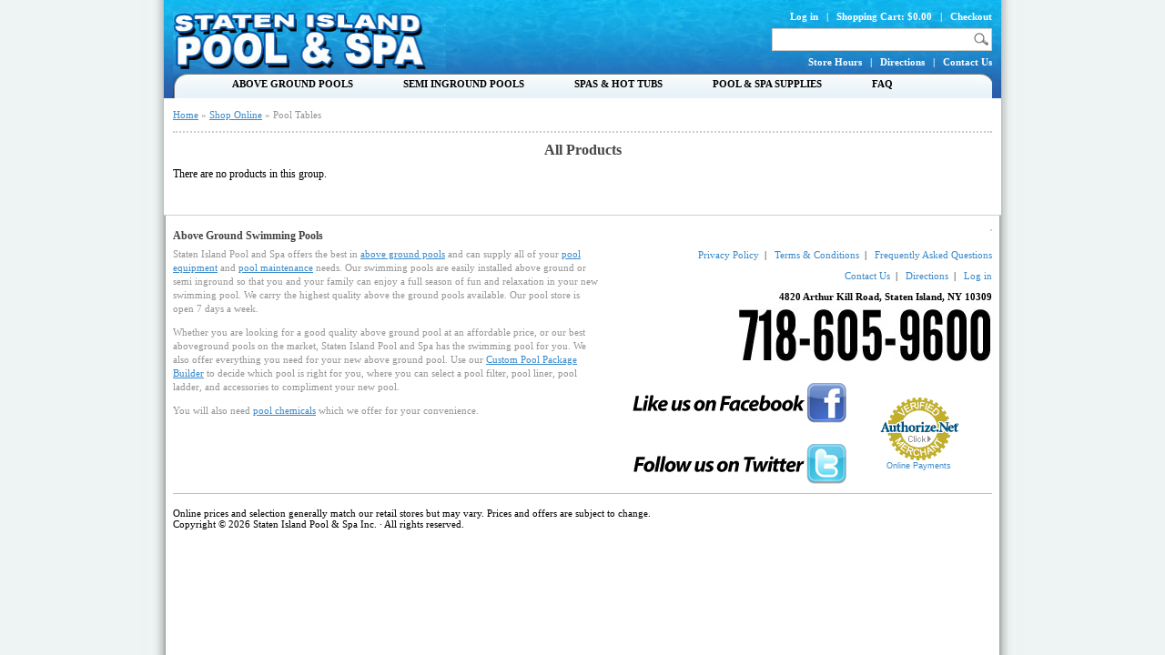

--- FILE ---
content_type: text/html; charset=UTF-8
request_url: https://sipoolandspa.com/products-page/all-products/pool-tables/arch-pool-table/
body_size: 40451
content:
<!DOCTYPE html PUBLIC "-//W3C//DTD XHTML 1.0 Transitional//EN" "http://www.w3.org/TR/xhtml1/DTD/xhtml1-transitional.dtd">
<html xmlns="http://www.w3.org/1999/xhtml"><head>
<meta http-equiv="Content-Type" content="text/html; charset=UTF-8" />
<meta name="distribution" content="global" />
<meta name="robots" content="follow, all" />
<meta name="language" content="en, sv" />

<title>  All Products : Staten Island Pool &amp; Spa</title>

<link rel="Shortcut Icon" href="https://sipoolandspa.com/wp-content/themes/revolution-30/images/favicon.ico" type="image/x-icon" />
<link rel="pingback" href="https://sipoolandspa.com/xmlrpc.php" />

<script type="text/javascript" src="https://sipoolandspa.com/wp-content/themes/revolution-30/js/jquery/jquery.min.js"></script>
<script type="text/javascript" src="https://sipoolandspa.com/wp-content/themes/revolution-30/js/jquery/ddaccordion.js"></script>
<script type="text/javascript" language="javascript" src="https://sipoolandspa.com/wp-content/themes/revolution-30/js/jquery/easytabs.js"></script>

<link rel='dns-prefetch' href='//s.w.org' />
<link rel="alternate" type="application/rss+xml" title="Staten Island Pool &amp; Spa &raquo; All Products Comments Feed" href="https://sipoolandspa.com/products-page/all-products/feed/" />
		<script type="text/javascript">
			window._wpemojiSettings = {"baseUrl":"https:\/\/s.w.org\/images\/core\/emoji\/11.2.0\/72x72\/","ext":".png","svgUrl":"https:\/\/s.w.org\/images\/core\/emoji\/11.2.0\/svg\/","svgExt":".svg","source":{"concatemoji":"https:\/\/sipoolandspa.com\/wp-includes\/js\/wp-emoji-release.min.js?ver=5.1.19"}};
			!function(e,a,t){var n,r,o,i=a.createElement("canvas"),p=i.getContext&&i.getContext("2d");function s(e,t){var a=String.fromCharCode;p.clearRect(0,0,i.width,i.height),p.fillText(a.apply(this,e),0,0);e=i.toDataURL();return p.clearRect(0,0,i.width,i.height),p.fillText(a.apply(this,t),0,0),e===i.toDataURL()}function c(e){var t=a.createElement("script");t.src=e,t.defer=t.type="text/javascript",a.getElementsByTagName("head")[0].appendChild(t)}for(o=Array("flag","emoji"),t.supports={everything:!0,everythingExceptFlag:!0},r=0;r<o.length;r++)t.supports[o[r]]=function(e){if(!p||!p.fillText)return!1;switch(p.textBaseline="top",p.font="600 32px Arial",e){case"flag":return s([55356,56826,55356,56819],[55356,56826,8203,55356,56819])?!1:!s([55356,57332,56128,56423,56128,56418,56128,56421,56128,56430,56128,56423,56128,56447],[55356,57332,8203,56128,56423,8203,56128,56418,8203,56128,56421,8203,56128,56430,8203,56128,56423,8203,56128,56447]);case"emoji":return!s([55358,56760,9792,65039],[55358,56760,8203,9792,65039])}return!1}(o[r]),t.supports.everything=t.supports.everything&&t.supports[o[r]],"flag"!==o[r]&&(t.supports.everythingExceptFlag=t.supports.everythingExceptFlag&&t.supports[o[r]]);t.supports.everythingExceptFlag=t.supports.everythingExceptFlag&&!t.supports.flag,t.DOMReady=!1,t.readyCallback=function(){t.DOMReady=!0},t.supports.everything||(n=function(){t.readyCallback()},a.addEventListener?(a.addEventListener("DOMContentLoaded",n,!1),e.addEventListener("load",n,!1)):(e.attachEvent("onload",n),a.attachEvent("onreadystatechange",function(){"complete"===a.readyState&&t.readyCallback()})),(n=t.source||{}).concatemoji?c(n.concatemoji):n.wpemoji&&n.twemoji&&(c(n.twemoji),c(n.wpemoji)))}(window,document,window._wpemojiSettings);
		</script>
		<style type="text/css">
img.wp-smiley,
img.emoji {
	display: inline !important;
	border: none !important;
	box-shadow: none !important;
	height: 1em !important;
	width: 1em !important;
	margin: 0 .07em !important;
	vertical-align: -0.1em !important;
	background: none !important;
	padding: 0 !important;
}
</style>
	<link rel='stylesheet' id='wpsc-theme-css-css'  href='https://sipoolandspa.com/wp-content/uploads/wpsc/themes/poolfactory/poolfactory.css?ver=3.7.32' type='text/css' media='all' />
<link rel='stylesheet' id='wpsc-theme-css-compatibility-css'  href='https://sipoolandspa.com/wp-content/plugins/wp-e-commerce/themes/compatibility.css?ver=3.7.32' type='text/css' media='all' />
<link rel='stylesheet' id='wpsc-product-rater-css'  href='https://sipoolandspa.com/wp-content/plugins/wp-e-commerce/js/product_rater.css?ver=3.7.32' type='text/css' media='all' />
<link rel='stylesheet' id='wp-e-commerce-dynamic-css'  href='https://sipoolandspa.com/index.php?wpsc_user_dynamic_css=true&#038;category&#038;ver=3.7.32' type='text/css' media='all' />
<link rel='stylesheet' id='wpsc-thickbox-css'  href='https://sipoolandspa.com/wp-content/plugins/wp-e-commerce/js/thickbox.css?ver=3.7.32' type='text/css' media='all' />
<!--[if lt IE 7]>
<link rel='stylesheet' id='wpsc-ie-fixes-css'  href='https://sipoolandspa.com/wp-content/plugins/wp-e-commerce/themes/wpsc-ie-fixes.css?ver=3.7.32' type='text/css' media='all' />
<![endif]-->
<link rel='stylesheet' id='wp-block-library-css'  href='https://sipoolandspa.com/wp-includes/css/dist/block-library/style.min.css?ver=5.1.19' type='text/css' media='all' />
<link rel='stylesheet' id='contact-form-7-css'  href='https://sipoolandspa.com/wp-content/plugins/contact-form-7/includes/css/styles.css?ver=5.1.1' type='text/css' media='all' />
<link rel='stylesheet' id='newsletter-css'  href='https://sipoolandspa.com/wp-content/plugins/newsletter/style.css?ver=5.8.9' type='text/css' media='all' />
<script type='text/javascript' src='https://ajax.googleapis.com/ajax/libs/prototype/1.7.1.0/prototype.js?ver=1.7.1'></script>
<script type='text/javascript' src='https://ajax.googleapis.com/ajax/libs/scriptaculous/1.9.0/scriptaculous.js?ver=1.9.0'></script>
<script type='text/javascript' src='https://ajax.googleapis.com/ajax/libs/scriptaculous/1.9.0/effects.js?ver=1.9.0'></script>
<script type='text/javascript' src='https://sipoolandspa.com/wp-content/plugins/lightbox-2/lightbox.js?ver=1.8'></script>
<script type='text/javascript' src='https://sipoolandspa.com/wp-includes/js/jquery/jquery.js?ver=1.12.4'></script>
<script type='text/javascript' src='https://sipoolandspa.com/wp-includes/js/jquery/jquery-migrate.min.js?ver=1.4.1'></script>
<script type='text/javascript' src='https://sipoolandspa.com/wp-content/plugins/wp-e-commerce/js/wp-e-commerce.js?ver=3.732'></script>
<script type='text/javascript' src='https://sipoolandspa.com/wp-content/plugins/wp-e-commerce/js/ajax.js?ver=3.732'></script>
<script type='text/javascript' src='https://sipoolandspa.com/index.php?wpsc_user_dynamic_js=true&#038;ver=3.7.32'></script>
<script type='text/javascript' src='https://sipoolandspa.com/wp-content/plugins/wp-e-commerce/wpsc-admin/js/jquery.livequery.js?ver=1.0.3'></script>
<script type='text/javascript' src='https://sipoolandspa.com/wp-content/plugins/wp-e-commerce/js/user.js?ver=3.732'></script>
<script type='text/javascript' src='https://sipoolandspa.com/wp-content/plugins/wp-e-commerce/js/thickbox.js?ver=Instinct_e-commerce'></script>
<script type='text/javascript' src='https://sipoolandspa.com/wp-content/plugins/google-analyticator/external-tracking.min.js?ver=6.5.4'></script>
<link rel='https://api.w.org/' href='https://sipoolandspa.com/wp-json/' />
<link rel="EditURI" type="application/rsd+xml" title="RSD" href="https://sipoolandspa.com/xmlrpc.php?rsd" />
<link rel="wlwmanifest" type="application/wlwmanifest+xml" href="https://sipoolandspa.com/wp-includes/wlwmanifest.xml" /> 
<meta name="generator" content="WordPress 5.1.19" />
<link rel='shortlink' href='https://sipoolandspa.com/?p=151' />
<link rel="alternate" type="application/json+oembed" href="https://sipoolandspa.com/wp-json/oembed/1.0/embed?url=https%3A%2F%2Fsipoolandspa.com%2Fproducts-page%2Fall-products%2F" />
<link rel="alternate" type="text/xml+oembed" href="https://sipoolandspa.com/wp-json/oembed/1.0/embed?url=https%3A%2F%2Fsipoolandspa.com%2Fproducts-page%2Fall-products%2F&#038;format=xml" />

	<!-- begin lightbox scripts -->
	<script type="text/javascript">
    //<![CDATA[
    document.write('<link rel="stylesheet" href="https://sipoolandspa.com/wp-content/plugins/lightbox-2/Themes/Dark Grey/lightbox.css" type="text/css" media="screen" />');
    //]]>
    </script>
	<!-- end lightbox scripts -->
<link rel='alternate' type='application/rss+xml' title='Staten Island Pool &amp; Spa Product List RSS' href='https://sipoolandspa.com/index.php?rss=true&amp;action=product_list'/>    <script language='JavaScript' type='text/javascript'>
    var TXT_WPSC_PRODUCTIMAGE = 'Product Image';
var TXT_WPSC_USEDEFAULTHEIGHTANDWIDTH = 'TXT_WPSC_USEDEFAULTHEIGHTANDWIDTH';
var TXT_WPSC_USE = 'use';
var TXT_WPSC_PXHEIGHTBY = 'TXT_WPSC_PXHEIGHTBY';
var TXT_WPSC_PXWIDTH = 'px width';
    </script>
    <script src="https://sipoolandspa.com/wp-content/uploads/wpsc/upgrades/gold_cart_files//gold_cart.js" language='JavaScript' type="text/javascript"></script>
      <link href='https://sipoolandspa.com/wp-content/uploads/wpsc/upgrades/gold_cart_files//gold_cart.css' rel="stylesheet" type="text/css" />
          
      <link href='https://sipoolandspa.com/wp-content/uploads/wpsc/upgrades/gold_cart_files//grid_view.css' rel="stylesheet" type="text/css" />
      <!-- <meta name="NextGEN" version="3.1.7" /> -->
<meta name="bmi-version" content="1.4.5" /><style type="text/css" media="all">
/* <![CDATA[ */
.wp-table-reloaded {
	background-color:#FFF;
	margin:10px 0px 0px 0px;
	font-size:12px;
	width:100%;
	text-align:center;
}
.wp-table-reloaded th {
	background-color:#1b325f;
        color:#FFF !important;
        font-size:12px;
	padding:5px;
}
.wp-table-reloaded td {
	color:#000;
	padding:5px;
	background-color:#FFF;
	vertical-align:top;
}
.wp-table-reloaded .even td {
	background-color:#e9f2f9;
}
.wp-table-reloaded .odd td{
	background-color:#9cc4e4;
}
.wp-table-reloaded .header {
	background-image:url(/wp-content/plugins/wp-table-reloaded/img/bg.gif);
	background-repeat:no-repeat;
	background-position:center right;
	cursor:pointer;
}
.wp-table-reloaded .headerSortUp {
	background-color:#8DBDD8;
	background-image:url(/wp-content/plugins/wp-table-reloaded/img/asc.gif);
}

.wp-table-reloaded .headerSortDown {
	background-color:#8DBDD8;
	background-image:url(/wp-content/plugins/wp-table-reloaded/img/desc.gif);
}

.wp-table-reloaded .row-hover tr:hover td {
background-color: #3a89c9;
}
#poolPrice {
font-size: 16px;
font-weight: bold;
color:#f26c4f;
font-style: italic;
}
/* ]]> */
</style><!-- Google Analytics Tracking by Google Analyticator 6.5.4: http://www.videousermanuals.com/google-analyticator/ -->
<script type="text/javascript">
    var analyticsFileTypes = ['pdf'];
    var analyticsSnippet = 'disabled';
    var analyticsEventTracking = 'enabled';
</script>
<script type="text/javascript">
	(function(i,s,o,g,r,a,m){i['GoogleAnalyticsObject']=r;i[r]=i[r]||function(){
	(i[r].q=i[r].q||[]).push(arguments)},i[r].l=1*new Date();a=s.createElement(o),
	m=s.getElementsByTagName(o)[0];a.async=1;a.src=g;m.parentNode.insertBefore(a,m)
	})(window,document,'script','//www.google-analytics.com/analytics.js','ga');
	ga('create', 'UA-15273103-1', 'auto');
 
	ga('send', 'pageview');
</script>
<style type="text/css" media="screen"><!-- @import url( https://sipoolandspa.com/wp-content/themes/revolution-30/style.css ); --></style>

<script type="text/javascript"><!--//--><![CDATA[//><!--
    sfHover = function() {
        if (!document.getElementsByTagName) return false;
        var sfEls = document.getElementById("nav").getElementsByTagName("li");


        for (var i=0; i<sfEls.length; i++) {
            sfEls[i].onmouseover=function() {
                this.className+=" sfhover";
            }
            sfEls[i].onmouseout=function() {
                this.className=this.className.replace(new RegExp(" sfhover\\b"), "");
            }
        }

    }
    if (window.attachEvent) window.attachEvent("onload", sfHover);
//--><!]]>
</script>
<link rel='stylesheet' id='wpsc-theme-css-css'  href='https://sipoolandspa.com/wp-content/themes/revolution-30/css/cart.css' type='text/css' media='all' />
<script type="text/javascript" src="https://sipoolandspa.com/wp-content/themes/revolution-30/feature/swfobject.js"></script>
<script language="javascript" src="https://sipoolandspa.com/wp-content/themes/revolution-30/js/jquery/popup.js"></script>

<!--[if lte IE 7]>
<link rel="stylesheet" id="ie6-css-fixes"  href="https://sipoolandspa.com/wp-content/themes/revolution-30/css/ie67.css" type="text/css" media="all" />
<![endif]-->

</head>

<body data-rsssl=1 class="page-template-default page page-id-151 page-child parent-pageid-71">

<div id="header_outer">
        	<!--level-1-->
            <div class="headertopLeft">
            	<!---718-605-9600&nbsp;&nbsp;|&nbsp;&nbsp;4820 Arthur Kill Road, Staten Island, NY 10309-->
           	</div>
            <div class="headertopRight">
            	<!--<a href="/current-ad">Current Ad</a> &nbsp;&nbsp;|&nbsp;&nbsp;
                <a href="/contact-us/store-hours">Store Hours</a> &nbsp;&nbsp;|&nbsp;&nbsp;
                <a href="/contact-us/directions">Directions</a> &nbsp;&nbsp;|&nbsp;&nbsp;
                <a href="https://www.sipoolandspa.com/contact-us">Contact Us</a>    --> 
                    	    
            </div>
            <div style="clear:both"></div>
            
            <!--level-2-->
            <div class="headerlogo">
                <a href="https://sipoolandspa.com/"><img src="https://sipoolandspa.com/wp-content/themes/revolution-30/images/logo2.jpg" alt="Staten Island Pool &amp; Spa" border="0" height="75" width="300" /></a>
            </div>
            
            <!--checkout links-->
            <div class="headerlinks1">
            	<a href="https://sipoolandspa.com/wp-login.php">Log in</a> &nbsp;&nbsp;|&nbsp;&nbsp;
                <a class="shopping_cart_head_total" href="https://www.sipoolandspa.com/products-page/checkout">Shopping Cart: &#036;0.00</a> &nbsp;&nbsp;|&nbsp;&nbsp;
                <a href="https://sipoolandspa.com/products-page/checkout">Checkout</a>
            </div>
            
            <!--search-box-->
            <div class="headerlinks2"><!-- Google Code for Remarketing tag -->
<!-- Remarketing tags may not be associated with personally identifiable information or placed on pages related to sensitive categories. For instructions on adding this tag and more information on the above requirements, read the setup guide: google.com/ads/remarketingsetup -->
<script type="text/javascript">
/* <![CDATA[ */
var google_conversion_id = 1028024064;
var google_conversion_label = "kP3dCMzn1QMQgM6Z6gM";
var google_custom_params = window.google_tag_params;
var google_remarketing_only = true;
/* ]]> */
</script>
<script type="text/javascript" src="//www.googleadservices.com/pagead/conversion.js">
</script>
<noscript>
<div style="display:inline;">
<img height="1" width="1" style="border-style:none;" alt="" src="//googleads.g.doubleclick.net/pagead/viewthroughconversion/1028024064/?value=0&amp;label=kP3dCMzn1QMQgM6Z6gM&amp;guid=ON&amp;script=0"/>
</div>
</noscript><div class='wpsc_product_search'><form action='https://sipoolandspa.com/products-page/all-products/' method='GET' name='product_search' class='product_search'><!--Search:-->  
<div style='float:left;padding-top:2px; padding-right:10px;'><div id='out_view_type' ><input type='hidden' id='view_type' name='view_type' value='default'></div></div><div style='float:left;display:none;''><div style='float:left;top:3px;'>Sort:&nbsp;</div> <div style='float:left;cursor:pointer;'><img style='border:0px;' onclick='jQuery("#wpsc_sort").toggle();jQuery("#wpsc_show").hide();' src='https://sipoolandspa.com/wp-content/plugins/wp-e-commerce/images/arrowdown.gif'><div id='wpsc_sort' style='border:2px groovy black;background-color:#fff;margin-top:5px;margin-left:0px;position:absolute;display:none;'><div class='search_drop_down'>
<ul>
  <li>&raquo;&nbsp;<a href='https://sipoolandspa.com/products-page/all-products/pool-tables/?product_order=ASC' style='cursor:pointer'>Ascending</a></li>
  <li>&raquo;&nbsp;<a href='https://sipoolandspa.com/products-page/all-products/pool-tables/?product_order=DESC' style='cursor:pointer'>Descending</a></li>
</ul>
</div>
</div></div></div><div style='float:left;display:none;'><div style='float:left;top:3px;'>&nbsp;&nbsp;Show:&nbsp;&nbsp; </div><img style='cursor:pointer; border:0px;' onclick='jQuery("#wpsc_show").toggle();jQuery("#wpsc_sort").hide();' src='https://sipoolandspa.com/wp-content/plugins/wp-e-commerce/images/arrowdown.gif'><div id='wpsc_show' style='background-color:#fff;margin-top:5px;margin-left:58px;position:absolute;display:none;'><div class='search_drop_down'>
<ul>
  <li>&raquo;&nbsp;<a href='https://sipoolandspa.com/products-page/all-products/pool-tables/?items_per_page=10' style='cursor:pointer;'>10 per page</a></li>
  <li>&raquo;&nbsp;<a href='https://sipoolandspa.com/products-page/all-products/pool-tables/?items_per_page=20' style='cursor:pointer;'>20 per page</a></li>
  <li>&raquo;&nbsp;<a href='https://sipoolandspa.com/products-page/all-products/pool-tables/?items_per_page=50' style='cursor:pointer;'>50 per page</a></li>
  <li>&raquo;&nbsp;<a href='https://sipoolandspa.com/products-page/all-products/pool-tables/?items_per_page=all' style='cursor:pointer;'>Show All</a></li>
</ul>
</div>
</div></div>  <input type='text' value='' name='product_search' class='wpsc_product_search' id='wpsc_search_autocomplete' onClick="this.value=''"/>
<input type='image' alt='Search' src='https://sipoolandspa.com/wp-content/themes/revolution-30/images/magglass.gif' style='margin-top:3px;' class='submit' /></form>
<div id='blind_down'></div></div><br />
<div class='headerlinks1'>
<a href="/contact-us/store-hours">Store Hours</a> &nbsp;&nbsp;|&nbsp;&nbsp;
                <a href="/contact-us/directions">Directions</a> &nbsp;&nbsp;|&nbsp;&nbsp;
                <a href="https://www.sipoolandspa.com/contact-us">Contact Us</a> </div>
</div>
                         
            <div style="clear:both"></div>   	
        
			<!--site-nav-start-->
			<div id="navbar">

				<div id="navbarleft">
					<!--<ul id="nav">-->
						<!--<li><a href="">Home</a></li>-->
						                    <!--</ul>-->
                    <ul id="nav" class=""><li id="menu-item-5598" class="menu-item menu-item-type-post_type menu-item-object-page menu-item-has-children menu-item-5598"><a href="https://sipoolandspa.com/abovegroundpool/">Above Ground Pools</a>
<ul class="sub-menu">
	<li id="menu-item-5604" class="menu-item menu-item-type-post_type menu-item-object-page menu-item-5604"><a href="https://www.sipoolandspa.com/pool-wizard">All Pools</a></li>
	<li id="menu-item-5606" class="menu-item menu-item-type-post_type menu-item-object-page menu-item-5606"><a href="https://www.sipoolandspa.com/pool-wizard?pwID=2&#038;plID=3">Heritage STR Above Ground Pool</a></li>
	<li id="menu-item-5607" class="menu-item menu-item-type-post_type menu-item-object-page menu-item-5607"><a href="https://www.sipoolandspa.com/pool-wizard?pwID=2&#038;plID=2">Heritage RTR Above Ground Pool</a></li>
	<li id="menu-item-5608" class="menu-item menu-item-type-post_type menu-item-object-page menu-item-5608"><a href="https://www.sipoolandspa.com/pool-wizard?pwID=2&#038;plID=5">Hampton Above Ground Pool</a></li>
	<li id="menu-item-5609" class="menu-item menu-item-type-post_type menu-item-object-page menu-item-5609"><a href="https://www.sipoolandspa.com/pool-wizard?pwID=2&#038;plID=4">Morada RTR Supreme Above Ground Pool</a></li>
	<li id="menu-item-5670" class="menu-item menu-item-type-post_type menu-item-object-page menu-item-5670"><a href="https://www.sipoolandspa.com/poolbuilder">Above Ground Pool Package Builder</a></li>
	<li id="menu-item-5671" class="menu-item menu-item-type-post_type menu-item-object-page menu-item-5671"><a href="https://www.sipoolandspa.com/how-to-guides/above-ground-pool-buying-guide">Above Ground Pool Buying Guide</a></li>
	<li id="menu-item-5610" class="menu-item menu-item-type-post_type menu-item-object-page menu-item-5610"><a href="https://www.sipoolandspa.com/gallery/pools">Pool Gallery</a></li>
</ul>
</li>
<li id="menu-item-5907" class="menu-item menu-item-type-post_type menu-item-object-page menu-item-has-children menu-item-5907"><a href="https://www.sipoolandspa.com/pool-wizard">Semi Inground Pools</a>
<ul class="sub-menu">
	<li id="menu-item-5905" class="menu-item menu-item-type-post_type menu-item-object-page menu-item-5905"><a href="https://www.sipoolandspa.com/pool-wizard?pwID=2&#038;plID=5">Hampton Semi Inground Pool</a></li>
	<li id="menu-item-5906" class="menu-item menu-item-type-post_type menu-item-object-page menu-item-5906"><a href="https://www.sipoolandspa.com/pool-wizard?pwID=2&#038;plID=2">Heritage RTR Semi Inground Pool</a></li>
	<li id="menu-item-5904" class="menu-item menu-item-type-post_type menu-item-object-page menu-item-5904"><a href="https://www.sipoolandspa.com/pool-wizard?pwID=2&#038;plID=4">Morada RTR Semi Inground Pool</a></li>
</ul>
</li>
<li id="menu-item-5669" class="menu-item menu-item-type-post_type menu-item-object-page menu-item-has-children menu-item-5669"><a href="https://www.sipoolandspa.com/spas/all-hot-tubs">Spas &#038; Hot Tubs</a>
<ul class="sub-menu">
	<li id="menu-item-5622" class="menu-item menu-item-type-post_type menu-item-object-page menu-item-5622"><a href="https://sipoolandspa.com/spas/artesian-spas/">ARTESIAN SPAS</a></li>
	<li id="menu-item-5612" class="menu-item menu-item-type-post_type menu-item-object-page menu-item-5612"><a href="https://sipoolandspa.com/spas/all-hot-tubs/">All Hot Tubs</a></li>
	<li id="menu-item-5614" class="menu-item menu-item-type-post_type menu-item-object-page menu-item-5614"><a href="https://sipoolandspa.com/spas/4-person-therapy-hot-tub/">Garden Spas Iris</a></li>
	<li id="menu-item-5617" class="menu-item menu-item-type-post_type menu-item-object-page menu-item-5617"><a href="https://sipoolandspa.com/spas/island-spas-grand-bahama-51-df/">Island Spas Grand Bahama 51 DF</a></li>
	<li id="menu-item-5618" class="menu-item menu-item-type-post_type menu-item-object-page menu-item-5618"><a href="https://sipoolandspa.com/spas/south-seas-spas-735l/">South Seas Spas 735L</a></li>
	<li id="menu-item-5987" class="menu-item menu-item-type-post_type menu-item-object-page menu-item-5987"><a href="https://sipoolandspa.com/south-seas-spas-748l/">South Seas Spas 748L</a></li>
	<li id="menu-item-5986" class="menu-item menu-item-type-post_type menu-item-object-page menu-item-5986"><a href="https://sipoolandspa.com/south-seas-spas-850l/">South Seas Spas 850L</a></li>
	<li id="menu-item-5619" class="menu-item menu-item-type-post_type menu-item-object-page menu-item-5619"><a href="https://sipoolandspa.com/spas/island-spas-antigua-51-df/">Island Spas Antigua 51 DF</a></li>
	<li id="menu-item-5620" class="menu-item menu-item-type-post_type menu-item-object-page menu-item-5620"><a href="https://sipoolandspa.com/spas/grand-bahama-elite/">Island Spas Grand Bahama Elite</a></li>
	<li id="menu-item-5621" class="menu-item menu-item-type-post_type menu-item-object-page menu-item-5621"><a href="https://sipoolandspa.com/spas/artesian-spas-elite-eagle-crest/">Artesian Elite Eagle Crest</a></li>
	<li id="menu-item-5623" class="menu-item menu-item-type-post_type menu-item-object-page menu-item-5623"><a href="https://www.sipoolandspa.com/how-to-guides/spa-buying-guide">Spa Buying Guide</a></li>
	<li id="menu-item-5624" class="menu-item menu-item-type-post_type menu-item-object-page menu-item-5624"><a href="https://www.sipoolandspa.com/gallery/spas">Spa Gallery</a></li>
</ul>
</li>
<li id="menu-item-5601" class="menu-item menu-item-type-post_type menu-item-object-page current-page-ancestor current-menu-ancestor current-menu-parent current-page-parent current_page_parent current_page_ancestor menu-item-has-children menu-item-5601"><a href="https://sipoolandspa.com/products-page/">Pool &#038; Spa Supplies</a>
<ul class="sub-menu">
	<li id="menu-item-5639" class="menu-item menu-item-type-post_type menu-item-object-page menu-item-5639"><a href="https://sipoolandspa.com/products-page/pool-chemicals/">Pool Chemicals</a></li>
	<li id="menu-item-5640" class="menu-item menu-item-type-post_type menu-item-object-page menu-item-5640"><a href="https://sipoolandspa.com/products-page/pool-liners/">Pool Liners</a></li>
	<li id="menu-item-5641" class="menu-item menu-item-type-post_type menu-item-object-page menu-item-5641"><a href="https://www.sipoolandspa.com/pools">Swimming Pools</a></li>
	<li id="menu-item-5642" class="menu-item menu-item-type-post_type menu-item-object-page menu-item-5642"><a href="https://sipoolandspa.com/products-page/pool-equipment/">Pool Equipment</a></li>
	<li id="menu-item-5643" class="menu-item menu-item-type-post_type menu-item-object-page menu-item-5643"><a href="https://sipoolandspa.com/products-page/automatic-vacuums/">Automatic Pool Vacuums</a></li>
	<li id="menu-item-5644" class="menu-item menu-item-type-post_type menu-item-object-page menu-item-5644"><a href="https://sipoolandspa.com/products-page/pool-accessories/">Pool Accessories</a></li>
	<li id="menu-item-5645" class="menu-item menu-item-type-post_type menu-item-object-page menu-item-5645"><a href="https://sipoolandspa.com/products-page/pool-maintenance/">Pool Maintenance</a></li>
	<li id="menu-item-5646" class="menu-item menu-item-type-post_type menu-item-object-page menu-item-5646"><a href="https://sipoolandspa.com/products-page/pool-covers/">Pool Covers</a></li>
	<li id="menu-item-5647" class="menu-item menu-item-type-post_type menu-item-object-page menu-item-5647"><a href="https://sipoolandspa.com/products-page/winter-accessories/">Winter Accessories</a></li>
	<li id="menu-item-5648" class="menu-item menu-item-type-post_type menu-item-object-page menu-item-5648"><a href="https://sipoolandspa.com/products-page/spa-and-hot-tub-supplies/">Spa and Hot Tub Supplies</a></li>
	<li id="menu-item-5649" class="menu-item menu-item-type-post_type menu-item-object-page current-menu-item page_item page-item-151 current_page_item menu-item-5649"><a href="https://sipoolandspa.com/products-page/all-products/" aria-current="page">All Products</a></li>
	<li id="menu-item-5650" class="menu-item menu-item-type-post_type menu-item-object-page menu-item-5650"><a href="https://sipoolandspa.com/products-page/checkout/">Checkout</a></li>
	<li id="menu-item-5651" class="menu-item menu-item-type-post_type menu-item-object-page menu-item-5651"><a href="https://sipoolandspa.com/products-page/your-account/">My Account</a></li>
</ul>
</li>
<li id="menu-item-5602" class="menu-item menu-item-type-post_type menu-item-object-page menu-item-has-children menu-item-5602"><a href="https://sipoolandspa.com/how-to-guides/">FAQ</a>
<ul class="sub-menu">
	<li id="menu-item-5652" class="menu-item menu-item-type-post_type menu-item-object-page menu-item-5652"><a href="https://www.sipoolandspa.com/how-to-guides/above-ground-pool-buying-guide">Above Ground Pool Buying Guide</a></li>
	<li id="menu-item-5653" class="menu-item menu-item-type-post_type menu-item-object-page menu-item-5653"><a href="https://www.sipoolandspa.com/how-to-guides/above-ground-pool-buying-guide">Above Ground Pool Buying Guide</a></li>
	<li id="menu-item-5654" class="menu-item menu-item-type-post_type menu-item-object-page menu-item-5654"><a href="https://www.sipoolandspa.com/how-to-guides/spa-buying-guide">Spa Buying Guide</a></li>
	<li id="menu-item-5656" class="menu-item menu-item-type-post_type menu-item-object-page menu-item-5656"><a href="https://sipoolandspa.com/how-to-guides/how-to-open-your-above-ground-pool/">Opening Your Pool</a></li>
	<li id="menu-item-5657" class="menu-item menu-item-type-post_type menu-item-object-page menu-item-5657"><a href="https://sipoolandspa.com/how-to-guides/pool-maintenance/">Mantaining Your Pool</a></li>
	<li id="menu-item-5658" class="menu-item menu-item-type-post_type menu-item-object-page menu-item-5658"><a href="https://sipoolandspa.com/how-to-guides/starting-your-new-pool/">Starting Your New Pool</a></li>
	<li id="menu-item-5659" class="menu-item menu-item-type-post_type menu-item-object-page menu-item-5659"><a href="https://sipoolandspa.com/how-to-guides/how-to-vacuum-your-above-ground-pool/">Vacuuming Your Pool</a></li>
	<li id="menu-item-5660" class="menu-item menu-item-type-post_type menu-item-object-page menu-item-5660"><a href="https://sipoolandspa.com/how-to-guides/how-to-close-your-above-ground-pool/">Closing Your Above Ground Pool</a></li>
	<li id="menu-item-5661" class="menu-item menu-item-type-post_type menu-item-object-page menu-item-5661"><a href="https://sipoolandspa.com/how-to-guides/how-to-clean-a-filter-cartridge/">Cleaning A Cartridge Filter</a></li>
	<li id="menu-item-5662" class="menu-item menu-item-type-post_type menu-item-object-page menu-item-5662"><a href="https://sipoolandspa.com/how-to-guides/how-to-operate-your-sand-filter/">Operating A Sand Filter</a></li>
	<li id="menu-item-5663" class="menu-item menu-item-type-post_type menu-item-object-page menu-item-5663"><a href="https://sipoolandspa.com/how-to-guides/how-to-operate-your-hayward-ec-40-filter/">Operating A Hayward EC-40 Earth Filter</a></li>
	<li id="menu-item-5664" class="menu-item menu-item-type-post_type menu-item-object-page menu-item-5664"><a href="https://sipoolandspa.com/how-to-guides/how-to-treat-pool-algae/">Treating Pool Algae</a></li>
	<li id="menu-item-5665" class="menu-item menu-item-type-post_type menu-item-object-page menu-item-5665"><a href="https://sipoolandspa.com/how-to-guides/how-to-treat-your-cloudy-pool/">Treating A Cloudy Pool</a></li>
	<li id="menu-item-5666" class="menu-item menu-item-type-post_type menu-item-object-page menu-item-5666"><a href="https://sipoolandspa.com/how-to-guides/pool-volume-calculator/">Pool Volume Calculator</a></li>
	<li id="menu-item-5667" class="menu-item menu-item-type-post_type menu-item-object-page menu-item-5667"><a href="https://sipoolandspa.com/how-to-guides/how-to-operate-your-frog-leap-system/">How to Operate Your Frog Leap System</a></li>
	<li id="menu-item-5668" class="menu-item menu-item-type-post_type menu-item-object-page menu-item-5668"><a href="https://www.sipoolandspa.com/how-to-guides/above-ground-pool-buying-guide">All How to Guides</a></li>
</ul>
</li>
</ul>				</div>
		
			</div>
        	<!--site-nav-end--> 
            <div style="clear:both"></div>   
</div>
<style type="text/css">

div.default_product_display {
	margin-left:0px !important;
	position:relative;
}

div.default_product_display div.textcol {
	margin-left:0px !important;
}

div.default_product_display div.textcol div.imagecol {
	left:0;
	margin-left:0px !important;
	position: absolute;
	top:0;
}

div.single_product_display div.textcol div.imagecol {
	left:0;
	margin-left:0px !important;
	position: absolute;
	top:0;
}

div.single_product_display div.textcol {
	margin-left:0px !important;	
}

div.textcol {
	margin-left:0px;
	position:relative;
}

div.imagecol {
	float:left;
	margin-left:0px;
	position:relative;
}
</style>
<div id="content">
	
    <!--breadcrumbs-->
			<div class='breadcrumb'>
			<a href='https://sipoolandspa.com'>Home</a> &raquo;
            <a href="https://www.sipoolandspa.com/products-page">Shop Online</a> &raquo;
							 
					Pool Tables				 
					</div>
		    	
    
	<div id="contentleft">
	
		
		<h1 id="hideMe">All Products</h1>
        	        	
		<div id='products_page_container' class="wrap wpsc_container">


	
	


	
						<div class='wpsc_category_details'>
								
							</div>
		        
        		
				
								
		
					<p>There are no products in this group.</p>
		
	
			</div>
<dl class="cft cft0">
</dl>
<div style="clear:both;"></div>

		<!--
		<rdf:RDF xmlns:rdf="http://www.w3.org/1999/02/22-rdf-syntax-ns#"
			xmlns:dc="http://purl.org/dc/elements/1.1/"
			xmlns:trackback="http://madskills.com/public/xml/rss/module/trackback/">
		<rdf:Description rdf:about="https://sipoolandspa.com/products-page/all-products/"
    dc:identifier="https://sipoolandspa.com/products-page/all-products/"
    dc:title="All Products"
    trackback:ping="https://sipoolandspa.com/products-page/all-products/trackback/" />
</rdf:RDF>		-->
		
			
	</div>
	
<script type="text/javascript">
ddaccordion.init({
	headerclass: "headerbar", //Shared CSS class name of headers group
	contentclass: "submenu", //Shared CSS class name of contents group
	revealtype: "click", //Reveal content when user clicks or onmouseover the header? Valid value: "click", "clickgo", or "mouseover"
	mouseoverdelay: 200, //if revealtype="mouseover", set delay in milliseconds before header expands onMouseover
	collapseprev: true, //Collapse previous content (so only one open at any time)? true/false
	defaultexpanded: [0], //index of content(s) open by default [index1, index2, etc] [] denotes no content
	onemustopen: false, //Specify whether at least one header should be open always (so never all headers closed)
	animatedefault: false, //Should contents open by default be animated into view?
	persiststate: true, //persist state of opened contents within browser session?
	toggleclass: ["", "selected"], //Two CSS classes to be applied to the header when it's collapsed and expanded, respectively ["class1", "class2"]
	togglehtml: ["", "", ""], //Additional HTML added to the header when it's collapsed and expanded, respectively  ["position", "html1", "html2"] (see docs)
	animatespeed: "fast", //speed of animation: integer in milliseconds (ie: 200), or keywords "fast", "normal", or "slow"
	oninit:function(headers, expandedindices){ //custom code to run when headers have initalized
		//do nothing
	},
	onopenclose:function(header, index, state, isuseractivated){ //custom code to run whenever a header is opened or closed
		//do nothing
	}
})
</script>

<!-- begin menu -->


<!-- end menu -->
<div style="clear:both;"></div>	
</div>

<!-- The main column ends -->

<!-- begin footer -->
<div style="clear:both;"></div>
<div id="footer">
		<div id="footerleft">
        	<h3>Above Ground Swimming Pools</h3>
            <p>Staten Island Pool and Spa offers the best in <a href="https://sipoolandspa.com/pools" title="above ground pools">above ground pools</a> and
            can supply all of your <a href="https://sipoolandspa.com/products-page/pool-equipment" title="Pool Equipment">pool equipment</a> and <a href="/products-page/pool-maintenance" title="Pool Maintenance">pool maintenance</a> needs.
            Our swimming pools are easily installed above ground or semi inground so that you and your family can enjoy a full season of fun and relaxation in your new swimming pool. We carry the highest quality above the ground pools available.  Our pool store is open 7 days a week.</p>
            
            <p>Whether you are looking for a good quality above ground pool at an affordable price, or our best aboveground pools on the market, Staten Island Pool and Spa has the swimming pool for you. We also offer everything you need for your new above ground pool. Use our <a href='https://www.sipoolandspa.com/pool-wizard'>Custom Pool Package Builder</a> to decide which pool is right for you, where you can select a pool filter, pool liner, pool ladder, and accessories to compliment your new pool.</p>
            
            <p>You will also need <a href="https://sipoolandspa.com/products-page/pool-chemicals" title="Pool Chemicals">pool chemicals</a> which we offer for your convenience.</p>
        </div>
        
        <div id="footerright">
        	
            <div id="brandBar">
				                
            </div>
            <div style="clear:both;"></div>            
        
            <a href="https://sipoolandspa.com/privacy-policy" title="Privacy Policy">Privacy Policy</a>&nbsp;&nbsp;|&nbsp;&nbsp;
            <a href="https://sipoolandspa.com/legal" title="Terms &amp; Conditions">Terms &amp; Conditions</a>&nbsp;&nbsp;|&nbsp;&nbsp;
            <!--<a href="https://sipoolandspa.com/site-map" title="Site Map">Site Map</a>&nbsp;&nbsp;|&nbsp;&nbsp;-->
            <a href="https://sipoolandspa.com/faq" title="Frequently Asked Questions">Frequently Asked Questions</a>
            	<br />
            <a href="https://sipoolandspa.com/contact-us" title="Contact Us">Contact Us</a>&nbsp;&nbsp;|&nbsp;&nbsp;
            <a href="https://sipoolandspa.com/contact-us/directions" title="Directions">Directions</a>&nbsp;&nbsp;|&nbsp;&nbsp;
            <a href="https://sipoolandspa.com/wp-login.php">Log in</a>            	<br /> 
            <strong>4820 Arthur Kill Road, Staten Island, NY 10309</strong><br />                
            <img src="https://sipoolandspa.com/wp-content/themes/revolution-30/images/phone-number.jpg" alt="Call us at 718-605-9600" border="0" /><br /><br />
            <table width='400' cellpadding='0' cellspacing='0' border='0'><tr><td width='270' align='right' valign='top'><a href='http://www.facebook.com/sipoolandspa' target='_blank'><img src='https://sipoolandspa.com/wp-content/themes/revolution-30/images/followFB.png' alt='Like us on Facebook'/></a><br /><br /><a href='https://twitter.com/SIpools' target="_blank"><img src='https://sipoolandspa.com/wp-content/themes/revolution-30/images/followTW.png' alt='Follow us on Twitter'/></a></td><td width='10'><img src='https://sipoolandspa.com/wp-content/themes/revolution-30/images/1px.png' width='10' height='1' /></td><td>
            <table cellspacing='0' cellpadding='0' border='0' align='right' width='120'><tr><td align='center'><!-- (c) 2005, 2012. Authorize.Net is a registered trademark of CyberSource Corporation --> <div class="AuthorizeNetSeal" style="text-align:center;"> <script type="text/javascript" language="javascript">var ANS_customer_id="3ccae76a-3297-4044-a389-ba938c9fc65d";</script> <script type="text/javascript" language="javascript" src="//verify.authorize.net/anetseal/seal.js" ></script>&nbsp;&nbsp;&nbsp;&nbsp;&nbsp;&nbsp;<a href="http://www.authorize.net/" id="AuthorizeNetText" target="_blank">Online Payments</a> </div></td></tr></table></td></tr></table>
              
		</div>   
        
        <div style="clear:both"></div>
        
        <div id="fine">Online prices and selection generally match our retail stores but may vary. Prices and offers are subject to change.<br />
        Copyright &copy; 2026 Staten Island Pool &amp; Spa Inc. &middot; All rights reserved.</div>
	
</div>

<!-- ngg_resource_manager_marker --><script type='text/javascript'>
/* <![CDATA[ */
var wpcf7 = {"apiSettings":{"root":"https:\/\/sipoolandspa.com\/wp-json\/contact-form-7\/v1","namespace":"contact-form-7\/v1"},"cached":"1"};
/* ]]> */
</script>
<script type='text/javascript' src='https://sipoolandspa.com/wp-content/plugins/contact-form-7/includes/js/scripts.js?ver=5.1.1'></script>
<script type='text/javascript' src='https://sipoolandspa.com/wp-content/plugins/page-links-to/js/new-tab.min.js?ver=3.0.0-beta.1'></script>
<script type='text/javascript'>
/* <![CDATA[ */
var newsletter = {"messages":{"email_error":"Email address is not correct","name_error":"Name is required","surname_error":"Last name is required","privacy_error":"You must accept the privacy policy"},"profile_max":"20"};
/* ]]> */
</script>
<script type='text/javascript' src='https://sipoolandspa.com/wp-content/plugins/newsletter/subscription/validate.js?ver=5.8.9'></script>
<script type='text/javascript' src='https://sipoolandspa.com/wp-includes/js/wp-embed.min.js?ver=5.1.19'></script>

<!--Google Analytics-->
<!---<script type="text/javascript">

  var _gaq = _gaq || [];
  _gaq.push(['_setAccount', 'UA-15273103-1']);
  _gaq.push(['_trackPageview']);

  (function() {
    var ga = document.createElement('script'); ga.type = 'text/javascript'; ga.async = true;
    ga.src = ('https:' == document.location.protocol ? 'https://ssl' : 'http://www') + '.google-analytics.com/ga.js';
    var s = document.getElementsByTagName('script')[0]; s.parentNode.insertBefore(ga, s);
  })();

</script>--->
<script>
    jQuery(document).ready(function($){
        jQuery("#deliveryregion").find("option[value='45']").attr("selected",true);
        if($('body').hasClass('page-template-ecommerce')){
            checkRegion();
            $(document).on('change','#billingregion , #deliveryregion',function () {
                checkRegion();
            });
        }
        function checkRegion(){
                    }
    });
</script>
</body>
</html>

--- FILE ---
content_type: text/css
request_url: https://sipoolandspa.com/wp-content/uploads/wpsc/themes/poolfactory/poolfactory.css?ver=3.7.32
body_size: 25945
content:
/*
Theme Name: Poolfactory Theme
Theme URI: http://instinct.co.nz
Description: Poolfactory Theme
Version: 3.5
Author: Thomas Howard
Author URI: http://instinct.co.nz
*/

/*
 * If you delete this file, you can expect your WP e-Commerce installation to break in some manner
 * to create your own theme copy, and paste this file, change the names and alter to your tastes
*/
.validation-error, .login_error {
color:#FF0000;
}
.wpsc_container{
  position: relative;
  _zoom: 1;
  } 

div.productdisplay img {
 max-width: none !important;
 padding: 0px;
 border: none;
 }

a.wpsc_edit_product {
	color:#FF0000;
	font-size:10px;
	text-transform:uppercase;
}
#product {
	width:100%;
} 
#product, #quantity, #price {
}

.shoppingcart tbody tr {
	border:#999 solid 1px;
}
.shoppingcart tbody tr th{	
	background-color:#3A89C9;
	color:#FFF;
	padding:0px 5px;
	font-size:11px;
}

/*
 * shopping cart styling
 * lots of styling for lots of different ways of displaying it.
 */
#ShoppingCart {
 float: right;
 width: 148px;
 margin: 0 0 20px 0;
 padding: 0px;
 }
div#shoppingcart{
 float: right;
 width: 148px;
 margin: 0px;
 padding: 0px;
 margin-left: 5px;
 }

div#shoppingcart div#shoppingcartcontents{
 font-size: 9pt;
 border: 1px solid #999999;
 background-color: #efefef;
 height: 100%;
 width: 100%;
 text-align: left;
 padding: 0px 6px 0px 0px; 
 position: relative;
 z-index: 9;
 }
 
div#shoppingcart div#shoppingcartcontents strong{
 display: block;
 width: 100%;
 }
 
div#shoppingcart div strong{
 font-size: 11pt;
 }

div#sideshoppingcart div{
 height: 100%;
 width: 203px;
 text-align: left;
 }
 #sideshoppingcart {
	 width:203px;
 } 
 
div#sideshoppingcart div h2{
 margin-left: -1ex;
 display: inline;
 }

 
a.wpsc_product_title{
 display: block;
 text-transform:capitalize;
 } 

table.shoppingcart{
 margin: 0px;
 padding:0px;
 }

table.shoppingcart tr td{
 font-size: 8pt !important;
 line-height:140%;
 padding:10px 0px;
 }

div#widgetshoppingcart{
 }

div#widgetshoppingcart div{
 height: 100%;
 width: 100%;
 text-align: left;
 }

div#widgetshoppingcart div strong.cart_title{
 margin-left: -6px;
 display: inline;
 font-size: 1.2em;
 }
 
div#widgetshoppingcart div h2{
 text-align: left;
 margin-bottom: 4px;
 display: block; 
 }
 
a#fancy_collapser_link{
 width: 13px;
 height: 13px;
 padding: 0px;
 margin-left: 5px;
 margin-bottom: -3px;
 border: none;
 }
 
a#fancy_collapser_link img{
 border: none;
 }
 
div#shoppingcartcontents{
 display: block;  
 }
 
div#sliding_cart{
  margin:0px;
  padding: 0px;
  background: none;
  border: none;
  }  
 
span.special{
 color: #DD0000;
 font-weight:bold;
 }

strong.prodtitles{
 display: block;
 margin-bottom: -15px;
 }

h2.prodtitles{
 font-size:14px;
 font-weight:bold;
 margin: 0 0 5px 0;
 width:350px;
}


span.items{
 display:block;
 margin:0 0 0 0;
 font-size:10px;
 color:#666666;
}

span.nomore{
 display:block;
 margin:0 0 15px 0;
}

span.numberitems{
 margin:0 5px 0 0;
}

span.subtotal,span.total,span.discount,span.postage,span.tax,span.gocheckout{
display:block;
}

div.gocheckout{
	margin:0px 0px;
	padding:0px;
	float:right;	
}
div.gocheckout img {
	margin:0px;
	padding:0px;
}
span.total {
	padding:10px 0px;
	font-weight:bold;
	color:#000;
	border-top:#f4f4f4 solid 1px;	
}

span.totalhead,span.discounthead,span.subtotalhead,span.postagehead,span.taxhead{
	font-weight:bold;
	margin-right:5px;
}

div.emptycart {
	margin:0px 0px;
	padding:0px;
	float:left;
}
div.emptycart img {
	margin:0px;
	padding:0px;
}

p.empty,p.visitshop{
 margin:0;
 padding:5px;
 font-size:11px;
}

 
/*
 * end shopping cart styling
 */
 
/*
 * product default display styling
 */
div.productdisplay {
 position:relative;
 float:left;
 clear:both;
 top:0px;
 left: 0px;
 padding: 20px 0 0 0;
 width: 100%;
 text-align: left !important;
 }
 
 div.wpsc_buy_button_container {
	float: right;
 }

div.imagecol{
 position:relative;
 float:left;
 top:0px;
 left: 0px;
 padding-right: 5px;
 margin-right: 5px;
 border: 0px solid #fff;
/*  border: 1px solid blue; */
 }
 
div.productdisplay div.imagecol img{
border: 0px solid #fff;
 }


div.textcol{
 position:relative;
 float:left;
 top:0px;
 left: 0px;
 padding: 0px;
 padding-bottom: 10px;
 margin: 0px;
/* Adjust this width according to your layout*/
 width: 660px;
 text-align: left !important;
 }
 
div.textcol form{
	/*text-align: right !important;*/
}

div.producttext{
 font-size: 11px;
 color:#666666;
 width: 100%;
 line-height:130%;
 text-align: left !important;
 width:100%;
 }
 
p.description{
 margin: 0px 0px 6px 0px;
 } 
 
p.wpsc_description{
 margin: 0px 0px 6px 0px;
 } 
.wpsc_variation_forms {
	
} 
div.wpsc_description img{
	float:right;
	margin-left:10px;
}
p.wpsc_variation_forms{
 margin: 0px 0px 0px 0px;
 float:right;
 text-align:right;
 }
.wpsc_variation_forms select {
/*	width:140px;	*/
	font-size:12px;
 }
.wpsc_product_price {
	font-weight:bold;
	font-size:16px;
	color: #464646;
} 
.wpsc_product_price span {
	font-size: 12px;
}
 p.wpsc_product_price, div.wpsc_product_price{
/*	 margin: 0px 0px 15px 0px;
	 width:138px;
	 font-size:16px;
	 font-weight:bold;
	 color:#3A89C9;
	 text-align:right;
	 position:absolute;
	 right:3px;
	 top:25px;   */
 }
 
 p.wpsc_product_extra_content{
 margin: 0px 0px 0px 0px;
 }
 
 p.galleryheading{
	font-weight:bold;
}
  
 
/* styles the additional description */
span.additional_description{
display: none;
}

a.additional_description_link{
display: inline;
font-size:12px;
}

a.additional_description_link img{
margin-right: 3px;
}

    /*
    * product rating styling
    */ 
    div.product_footer{
    position: relative;
    padding: 0px !important;
    width: 50%;
    border-top: 1px dashed #cccccc;
    height: 35px;
    margin-top: 0em;
    }
    
    div.product_footer strong{
    display: block;
    font-size: 7pt;
    font-weight: normal;
    }
    
    div.product_average_vote{
    position: absolute;
    top: 0px;
    left: 0px;
    width: 50%;
    float: left;
    margin: 0px !important;
    height: inherit;
    }
    
    div.product_user_vote{
    position: absolute;
    top: 0px;
    right: 0px;
    width: 30%;
    margin: 0px !important;
    height: inherit;
    }
    
    span.vote_total{
    position: relative;
    top: -3px;
    left: 2px;
    font-size: 7pt;
    }
    
    span.rating_saved{
    color: #990000;
    display: none;
    }    
    /*
    *end product rating styling
    */  
/*
 * end default product display styling
 */ 
 
 
 
 
 /*
 * list product display styling
 */  
table.list_productdisplay{
/* margin-top: 10px; */
 margin-bottom: 20px;
 border-collapse: collapse;
 width: 100%;
 }

table.list_productdisplay tr td{
 vertical-align: top;
 padding-bottom: 0px;
 font-size: 8pt;
/*  border: 1px solid black;  */
 }

table.list_productdisplay tr td select{
 margin-right: 3px;
 }
 
 
table.list_productdisplay tr.list_view_description{
 margin: 0px;
 padding: 0px;
 }
 
table.list_productdisplay tr.list_view_description td{
 margin: 0px;
 padding: 0px 3px 5px 3px;
 } 
 
table.list_productdisplay tr.list_view_description td div{
 display: none;
 padding: 3px;
 }  
 
 /*
 * end list product display styling
 */ 
 
 
/*
 * loading indicator styling 
 */ 
 
#loadingindicator{
 visibility: hidden; 
 font-size: 7pt;
 font-weight: normal;
 }

#loadingindicator img{
 position: relative;
 top: 3px;
 margin-left: 6px;
/*  visibility: hidden; */
  border: none !important;
 }
 
#alt_loadingindicator{
 visibility: hidden; 
 font-size: 7pt;
 font-weight: normal;
 }

#alt_loadingindicator img{
 position: relative;
 top: 3px;
 margin-left: 6px;
/*  visibility: hidden; */
  border: none !important;
 }
/*
 * end loading indicator styling 
 */ 
 
 

div.select_country{
	margin-bottom: 5px;
}

div.select_country input, div.select_country select{
	vertical-align: top;
  _height: 20px;
  margin: 0px;
}
 
div.select_country form{
 text-align: left;
 }


table.wpsc_checkout_table input.text, table.wpsc_checkout_table textarea, table.wpsc_checkout_table select {
	margin-right:0;
	width:260px;
	font-family:"Verdana","Lucida Fax","Lucida Grande","Lucida Sans Unicode",Arial,sans-serif;
	font-size: 10pt;
}
table.wpsc_checkout_table select {
	width:271px !important;
}
 
tr.product_shipping td h2{
 margin-bottom: 15px;
 margin-top: 5px;
 }
 
div#homepage_products{
 width:100%;
 }
 
/* frontpage_product and category view styling */
div.frontpage_product{
 width:auto;
 float: left;
 height: 260px;
 text-align: center;
 }
 
div.frontpage_product a p{
 margin-top: 0px;
 }
 
div.frontpage_product a{
 color: #333333 !important;
 font-weight: normal !important;
 }
 
div.frontpage_product a img{
 border: none;
 }
 
div.frontpage_product img{
 text-align: center;
 }
 
div.frontpage_product span.front_page_price{
  display: block;
  }
  
  
/* Verify your Order styling */
table.productcart{
 width: 100%;
 margin:0px;
 padding: 0px;
 border-collapse: collapse;
 padding-top: 3px;
 border: none;
 font-size: inherit;
 }

table.productcart tr td{
 padding-bottom: 5px;
 font-size: 11px;
 font-size: inherit;
 }

table.productcart tr.product_row td{
 padding-bottom: 5px;
 font-size: inherit;
 vertical-align: middle !important;
 background:#f4f4f4;
 }


form.adjustform{
 display: inline;
 }

table.productcart tr.firstrow td{
 font-weight:bold;
 background: #3A89C9;
 border-left: 2px solid white;
 color:#FFFFFF;
 padding:0 0 0 5px;
 }

table.productcart tr.firstrow td.firstcol{
 border-left: none;
 }

table.productcart tr.product_shipping td{
 vertical-align: middle;
/*  border-top: 1px solid #E1DAB7 !important; */
 padding-top: 4px;
 }

#coupon_num{
  width: 134px !important;
 }

table.productcart tr.total_price td{
 border-top: 1px solid #999999 !important;
 border-bottom: 1px solid #999999 !important;
 font-weight: bold;
 padding-top: 4px;
 }
 
ul.checkout_links{
  list-style-type: none;
  padding-left: 0px;
 }
 
 
ul.checkout_links li{
  list-style-type: none;
  margin-left: 0px;
 }
 
ul.checkout_links li a{
 color: #555555 !important;
 font-weight: normal !important;
 }
 
ul.checkout_links li a:hover{
 color: #000000 !important;
 }
 
a.termsandconds
 {
 text-decoration: underline;
 }
/* end Verify your Order styling */



/*
 * category display styling
 */

/* override some styling in the default wordpress theme */
.wpsc_container .PeSwitcher ul li:before, .wpsc_container .PeCatsBrands ul li:before{
  content: "";
  }
  
.wpsc_container .PeSwitcher ul li, .wpsc_container .PeCatsBrands ul li{
  padding-left: 0px !important;
  margin-left: 0px;
  }
  
.PeSwitcher ul{
 padding-left: 0px;
 } 
  
.PeSwitcher ul li{
 margin-left: 0px;
 }
 
.category_brand_header{
 list-style: none !important;
  }
  
.category_brand_header li{
 margin-left: 0px;
 }
 
 
.category_brand_header li:before{
 content: none !important;
 }  
  
#content .category_brand_header li a{
 color: #333333;
 font-weight: bold;
  font-size: 11pt;
 }
  
.PeCatsBrands ul{
 padding-left: 0px;
 }
  
.PeCatsBrands ul li{
 margin: 0px 0px 0px 0px !important;
 }
  
.PeCatsBrands  ul.SubCategories{
 margin: 0px;
 }
  
.PeCatsBrands  ul.SubCategories li{
 margin-left: 1em;
 }

ul.PeCategories{
 margin: 0px;
 }
 
.category_image{
 float: left;
 margin-bottom:10px;
 }
 
.widget h3.category{
  margin-top: 0px;
  display: inline;
  }
  
.category a{
  color:#0066CC;
  }
  
li.MainCategory strong.category{
  margin-top: 5px;
  font-size: 8pt;
  }
  
li.MainCategory strong.category a.productlink{
  color:#0066CC;
  font-size: 8pt;
  }
  
li.MainCategory strong.category a.productlink:visited{
  color:#0066CC;
  }
  
li.MainCategory strong.category a.productlink:hover{
  color:#114477;
  }

div.wpsc_container div.PeSwitcher ul{
 list-style: none !important;
 list-style-type: none !important;
 }
 
div.wpsc_container div.PeCatsBrands ul li{
 list-style: none !important;
 list-style-type: none !important;
 }
 

div.wpsc_container div.PeSwitcher ul{
 list-style: none !important;
 list-style-type: none !important;
 }
  
div.wpsc_container div.PeCatsBrands ul li{
 list-style: none !important;
 list-style-type: none !important;
 }

img.catimage{
 float:left;
 position: relative;
 top: -3px;
 margin-right: 2pt;
 }

strong.cattitles{
 display: none;
 z-index:1;
width:70%;
/* margin-bottom: -15px; */
 }

/*
 * end category display styling
 */
 
  
div.wpcart_gallery img
  {
  margin-right: 5px;
  }
  
/*
 * Fancy notification styling
 */ 
#fancy_notification{
 position: absolute;
 top: 0px;
 left: 0px;
 background: #f4f4f4;
 border: 4px solid #AAAAAA;
 display: none;
 height: auto;
 z-index: 9;
 }  
 
#fancy_notification #loading_animation{
 display: none;
 }
 
#fancy_notification #fancy_notification_content{
 display: none;
 width: 300px;
 padding: 8px;
 height: auto;
 text-align: left;
 margin: 0px !important;
 }
 
#fancy_notification #fancy_notification_content span{
 margin: 0px 0px 6px 0px;
 display: block;
 font-weight: normal;
 }
 
#fancy_notification #fancy_notification_content a{
 display: block;
 float: left;
 margin-right: 6px;
 margin-bottom: 3px;
 }
  
/*
 * end Fancy notification styling
 */ 
  
  
table.logdisplay{ width: 100%; }

table.logdisplay tr.toprow td{ text-align: center; font-weight:bold; }

table.logdisplay tr.toprow2 td{ text-align: left; font-weight:bold; }
  
table.logdisplay tr td{ padding-left: 5px; padding-top: 2px; padding-bottom: 2px;}
  
table.logdisplay tr.alt{ background-color: #eeeeee; }

table.logdisplay tr.alt td{ background-color: #eeeeee; }

td.processed{ text-align: left; min-width: 140px; width: 140px; white-space: nowrap; }
td.processed a{ border-bottom: none; }
td.processed a img{ margin-left: 5px; }
div#form_field_form_container{ padding: 0px; margin: 0px; }  

div#form_field_form_container div, div#form_field_form_container div table{  padding: 0px;  margin: 0px;  width: 100%;  border-collapse: collapse; }  

div#form_field_form_container div table tr td{ padding: 0px; margin: 0px; }  

div.order_status{ border: 1px solid #eeeeee; display: none; width: 100%; }

div.order_status div{ width: 100%; padding:0px 0px 1ex 0px; display: block !important;}
  
div.order_status ul{ list-style-type: none; margin: 1ex 0px 0px 0px; padding: 0px; }
  
div.order_status ul li{ padding-left: 0px; }

div.order_status ul li input{ margin: 0px 2px -2px 0px; }
  
img.log_expander_icon { margin-right: 3px; }

div.wpsc_page_numbers{
  width:30%;
  float:right;
  text-align:right;
  }
 
 
 
 
/*
 * checkout registration styling
 */
    
table.wpsc_checkout_table tr td{
 text-align: left;
 }
  
  
  
div#checkout_login_box{
  display: none;
/*  border: 1px solid #339933;
  background-color: #e8fcea;*/
  width: auto;
  padding: 5px 5px 5px 15px;
  margin: 20px 0px 0px 0px;
  }
 
div#checkout_login_box form{
  text-align: left;
  }
  
#TB_window img#register_loading_img{
  display: inline;
  border: none;
  margin: 0px 0px -10px 5px;
  padding: 0px;
  display: none;
  }
/*
 * end checkout registration styling
 */ 
 
/*
 * single category view styling
 */  
  
 div.category_view_product{
  width: 280px;
  float: left;
  text-align: left;
  margin: 0px 0px 10px 0px
  }
 
  div.category_view_product a img.product_image{
  float: left;
  margin-right: 6px;
  }
 
 
  div.category_view_product div.product_details{
  display: block;
  float: left;
  }
 
  div.category_view_product div.product_details form{
  text-align: left;
  }
   
/*
 * also bought product styling
 */  
p.wpsc_also_bought_header{
  display:block;
  width: 100%;
  margin:0px 0px 5px;  
  font-size: 11pt;
  font-weight: bold;
  margin-bottom: 10px;
  } 
 
 div.wpsc_also_bought{
  width: 100%;
  position: relative;
  margin: 0px 0px 0px 0px;
  }
 
p.wpsc_also_bought{
  float: left;
  margin: 0px 0px 0px 5px
  }

p.wpsc_also_bought a.preview_link{
  display: block;
  margin-bottom: 3px;
  margin-left: 2px;
  height: 96px;
  width: 96px;
/*   border: 1px solid #cccccc; */
  }
 
 p.wpsc_also_bought img.product_image{
  display: block;
/*   margin: 0px auto 0px auto; */
  }
 
p.wpsc_also_bought a.wpsc_product_name{
  font-size: 11pt;
  }
  
/*
 *  Stuff with multiple or miscellaneous uses
 */ 

strong.title{
 font-size: 12.5pt;
 }

a.categorylink{
 font-size: 8pt;
 }

 
td.totals{
 vertical-align: bottom;
 }

form#specials{
 display: inline;
 }
 
 /*
Modified By allen
*/
.autocompleter{
	color: #000000;
	border: 1px solid #BBBBBB;
	width: 255px;
	background-color: #DDDDDD;
}
.autocompleter ul li{
	cursor:pointer;
	padding: 2px 5px;
	font-family:Verdana, Arial, Helvetica, sans-serif;
	white-space: nowrap;
}
.selectAutocompleter{
	cursor:pointer;
	background-color: #999999;
	color:#ffffff;
}

/*div#product_search{
	position:relative;
	left:-100px;
}*/

table.products{
	text-decoration:none;
	text-align:left;
	width:240px;
	table-layout:fixed;
}

td.product_img{
	width:35px;
}


  
table.productdisplay tr td {
  position: relative;
 }

div.breadcrumb {
  color: #959595;
  font-family:Verdana;
  font-size:12px;
  margin:0;
  border-bottom:2px dotted #CCCCCC;
}

div.breadcrumb a {	
  color: #959595;
}

table.logdisplay {

}

select#current_country {
  width: 204px;
}

input#zipcode {
  margin: 0px;
}


 /*
End of modified By allen
*/

/* Verify your Order styling */
td.shipping_header {
	background-color:#E5E5E5;
	text-transform: uppercase;
	font-weight:bold;
}

/* Main Flora Style Sheet for jQuery UI ui-datepicker */
#ui-datepicker-div, .ui-datepicker-inline {
	font-family: Arial,Helvetica,sans-serif;
	font-size: 14px;
	padding: 0;
	margin: 0;
	background: #E0F4D7;
	width: 185px;
}
#ui-datepicker-div {
	display: none;
	border: 1px solid #FF9900;
	z-index: 10;
}
.ui-datepicker-inline {
	float: left;
	display: block;
	border: 0;
}
.ui-datepicker-rtl {
	direction: rtl;
}
.ui-datepicker-dialog {
	padding: 5px !important;
	border: 4px ridge #83C948 !important;
}
button.ui-datepicker-trigger {
	width: 25px;
}
img.ui-datepicker-trigger {
	margin: 2px;
	vertical-align: middle;
}
.ui-datepicker-prompt {
	float: left;
	padding: 2px;
	background: #E0F4D7;
	color: #000;
}
*html .ui-datepicker-prompt {
	width: 185px;
}
.ui-datepicker-control, .ui-datepicker-links, .ui-datepicker-header, .ui-datepicker {
	clear: both;
	float: left;
	width: 100%;
	color: #FFF;
}
.ui-datepicker-control {
	background: #FF9900;
	padding: 2px 0px;
}
.ui-datepicker-links {
	background: #E0F4D7;
	padding: 2px 0px;
}
.ui-datepicker-control, .ui-datepicker-links {
	font-weight: bold;
	font-size: 80%;
	letter-spacing: 1px;
}
.ui-datepicker-links label {
	padding: 2px 5px;
	color: #888;
}
.ui-datepicker-clear, .ui-datepicker-prev {
	float: left;
	width: 34%;
}
.ui-datepicker-rtl .ui-datepicker-clear, .ui-datepicker-rtl .ui-datepicker-prev {
	float: right;
	text-align: right;
}
.ui-datepicker-current {
	float: left;
	width: 30%;
	text-align: center;
}
.ui-datepicker-close, .ui-datepicker-next {
	float: right;
	width: 34%;
	text-align: right;
}
.ui-datepicker-rtl .ui-datepicker-close, .ui-datepicker-rtl .ui-datepicker-next {
	float: left;
	text-align: left;
}
.ui-datepicker-header {
	padding: 1px 0 3px;
	background: #83C948;
	text-align: center;
	font-weight: bold;
	height: 1.3em;
}
.ui-datepicker-header select {
	background: #83C948;
	color: #000;
	border: 0px;
	font-weight: bold;
}
.ui-datepicker {
	background: #CCC;
	text-align: center;
	font-size: 100%;
}
.ui-datepicker a {
	display: block;
	width: 100%;
}
.ui-datepicker-title-row {
	background: #B1DB87;
	color: #000;
}
.ui-datepicker-title-row .ui-datepicker-week-end-cell {
	background: #B1DB87;
}
.ui-datepicker-days-row {
	background: #FFF;
	color: #666;
}
.ui-datepicker-week-col {
	background: #B1DB87;
	color: #000;
}
.ui-datepicker-days-cell {
	color: #000;
	border: 1px solid #DDD;
}
.ui-datepicker-days-cell a {
	display: block;
}
.ui-datepicker-week-end-cell {
	background: #E0F4D7;
}
.ui-datepicker-unselectable {
	color: #888;
}
.ui-datepicker-week-over, .ui-datepicker-week-over .ui-datepicker-week-end-cell {
	background: #B1DB87 !important;
}
.ui-datepicker-days-cell-over, .ui-datepicker-days-cell-over.ui-datepicker-week-end-cell {
	background: #FFF !important;
	border: 1px solid #777;
}
* html .ui-datepicker-title-row .ui-datepicker-week-end-cell {
	background: #B1DB87 !important;
}
* html .ui-datepicker-week-end-cell {
	background: #E0F4D7 !important;
	border: 1px solid #DDD !important;
}
* html .ui-datepicker-days-cell-over {
	background: #FFF !important;
	border: 1px solid #777 !important;
}
* html .ui-datepicker-current-day {
	background: #83C948 !important;
}
.ui-datepicker-today {
	background: #B1DB87 !important;
}
.ui-datepicker-current-day {
	background: #83C948 !important;
}
.ui-datepicker-status {
	background: #E0F4D7;
	width: 100%;
	font-size: 80%;
	text-align: center;
}
#ui-datepicker-div a, .ui-datepicker-inline a {
	cursor: pointer;
	margin: 0;
	padding: 0;
	background: none;
	color: #000;
}
.ui-datepicker-inline .ui-datepicker-links a {
	padding: 0 5px !important;
}
.ui-datepicker-control a, .ui-datepicker-links a {
	padding: 2px 5px !important;
	color: #000 !important;
}
.ui-datepicker-title-row a {
	color: #000 !important;
}
.ui-datepicker-control a:hover {
	background: #FDD !important;
	color: #333 !important;
}
.ui-datepicker-links a:hover, .ui-datepicker-title-row a:hover {
	background: #FFF !important;
	color: #333 !important;
}
.ui-datepicker-multi .ui-datepicker {
	border: 1px solid #83C948;
}
.ui-datepicker-one-month {
	float: left;
	width: 185px;
}
.ui-datepicker-new-row {
	clear: left;
}
.ui-datepicker-cover {
	display: none;
	display: block;
	position: absolute;
	z-index: -1;
	filter: mask();
	top: -4px;
	left: -4px;
	width: 193px;
	height: 200px;
}
.thickbox {
	padding:5px;
}
.wpsc_checkout_table {
	background:#f4f4f4;
	height:780px;
	width:650px;
	margin:0px auto;
	padding:0 0 10px 35px;
	border:#A5A5A5 solid 1px;
}
.registerLeft {
	background:url(images/checkout-left.jpg) top left no-repeat;
	width:330px;
	height:128px;
	float:left;
	margin:10px 0 0 0;
	padding-top:52px;
	text-align:right;
}
.registerLeft fieldset {
	border-width:0px;
	padding-right:55px;
	padding-top:35px;
}
.registerLeft fieldset input{
	margin-bottom:2px;
}
.registerRight {
	width:330px;
	height:180px;
	float:right;
	margin:10px 0 0 0;
}
/*#wpsc_checkout_form_6, #wpsc_checkout_form_15 {
	display:none;
}*/
.wpsc_checkout_forms h2 {
	margin:10px 0 0 0;
}
.free {
	height:42px;
	width:72px;
	background:url(/wp-content/themes/images/free-ship.jpg) top right no-repeat;
}
	
/****************************************New Single Product Page CSS********************************************/

#SingleGallery {
	width:320px;
	padding:10px;
	border:#898989 solid 1px;
	background:#FFF;
	text-align:center;
	float:left;
	margin:0px 10px 20px 20px;
}

div.single_product_display div.textcol {
	background-color: #E9F2F9;	
	border:#898989 solid 1px;
	width:648px;
	padding:20px 0 0 0;
}
div.single_product_display div.textcol form {
    float: right;
    min-width: 275px;
    padding-bottom: 0;
    width: 275px;
}
div.single_product_display h2.prodtitles {
	display: none;
}
div.single_product_display h1.prodtitles {
	width:275px;
	float:right;
}
div.single_product_display div.wpsc_description {
	float:right;
	width:275px;
	overflow:hidden;
	margin-bottom: 20px;
}
div.single_product_display input.wpsc_buy_button{
	background:url(images/atc-green.png) no-repeat;
	height:33px;
	width:130px;
	border-width:0px;
	clear:both;
	cursor:pointer;
	float:right;
}
div.single_product_display div.wpsc_product_price {
	background: none repeat scroll 0 0 #D7D7D7;
    border: 1px solid #898989;
    float: right;
    padding: 5px;
    width: 253px;
	margin-right:10px;
	text-align:center;
}
div.single_product_display  div.pricedisplay {
	white-space: nowrap;
	float: none;
	font-weight:bold;
	font-size:19px;
	color: #A10000;
	padding: 8px 0 0;
	letter-spacing: -1px;
}
div.single_product_display div.wpsc_variation_forms {
	margin-right:10px;	
	border: #898989 solid 1px;
	border-bottom: none;
	background: #D7D7D7;
	width: 253px;
	float: right;
	padding:10px 5px 0 5px;
}
div.producttext {
    float: right;
    width: 275px;
}
div.single_product_display div.single_additional_description {
	background: #FFF;
	width: 608px;
	border-top: #898989 solid 1px;
	padding: 20px;
	margin: 0px;
}
div.single_product_display div.wpsc_product_price_inner {
	border: 1px solid #FFF;
	border-bottom: none;
	background: #ebebeb;
	padding: 5px;
	text-align:left;
}
div.single_product_display div.instock_item {
	text-align: center;
	background: #AAA;
	width: 243px;		
	color: #FFF;
	font-weight: bold;	
	font-size:12px;
	padding: 5px;
}
div.single_product_display div.instore_item {
	text-align: center;
	background: #F63901;
	width: 243px;		
	color: #FFF;
	font-weight: bold;	
	font-size:12px;
	padding: 5px;
}
div.single_product_display div.wpsc_product_price_left {
  	float:left;
}
div.single_product_display div.wpsc_product_price_right {
	float:right;
}
div.single_product_display div.deliverySpa {
	text-align:center;
	padding-top:5px;
	padding-bottom:20px;
	display:none;
}
div.single_product_display div.productdisplay {
 padding: 0 0 10px 0;
}
div.default_product_display div.wpsc_product_price {
	font-weight:bold;
	font-size:16px;
	color: #464646;
	position: absolute;
    right: 5px;
    top: 35px;
} 
div.default_product_display div.textcol {
	border-bottom: #CCCCCC solid 1px;
}
div.default_product_display div.producttext {
	margin-left:175px;
	float: left;
}
div.default_product_display div.textcol form{
	width:500px;
}
div.default_product_display div.instock_item {
	font-size:9px;
	font-weight:normal;
}
div.default_product_display div.instore_item {
	text-align: center;
	background: #F63901;
	width: 125px;		
	color: #FFF;
	font-weight: bold;	
	font-size:12px;
	padding: 5px;
	position:absolute;
	top: 0px;
	right: 0px;
}
div.default_product_display div.wpsc_product_price_left {
	padding-bottom:5px;
}
div.default_product_display div.wpsc_description img {
	display:none;
}
div.single_product_display div.wpsc_description img {
	float:left;
	margin:15px 0 0 0;
}

--- FILE ---
content_type: text/css
request_url: https://sipoolandspa.com/wp-content/plugins/wp-e-commerce/js/product_rater.css?ver=3.7.32
body_size: 2400
content:
/* product rating CSS */

.votes{
 font-family: Verdana, Arial, Helvetica, sans-serif;
 font-size: 7pt;
 color: #333;
  }
  
span.votetext{
 display:block;
 overflow:visible;
 font-family: Verdana, Arial, Helvetica, sans-serif;
 font-size: 9pt;
 color: #333;
 height: 0px;
 }  
  
td.votetext{
 width: 90px;
  }  
  
td.votes{
 text-align: center;
  }
 
.starcontainer{
 margin: 0px;
 padding: 0px;
 width: 90px;
 height: 17px;
 overflow: hidden;
 background: #c4c4b8;
 position: relative;
 } 

.starcontainer a{
 margin: 0px !important;
 padding: 0px !important;
 border: 0px;
 } 
 
.starcontainer a img{
 margin: 0px !important;
 padding: 0px !important;
 border: 0px;
/* border: 1px solid red; */
 width: 18px !important;
 height: 17px !important;
 } 

#singleimg{
 margin: 0px;
 padding: 0px;
 width: 240px;
 text-align:center; 
 }
 
#starcont2{
 margin: 0px;
 padding: 0px;
 width: 90px;
 height: 17px;
 overflow: hidden;
 background: #888;
 }

#starmove{
 width: 190px;
 margin: 0px;
 height: 17px;
 padding-left: 10px;
/*  border: 1px solid green; */
 }
  
img.goldstar{
 height: 17px;
 width: 18px; 
 padding: 0px;
 margin: 0px;
 border: none;
 }
 
#starmovenv{
 width: 150px; 
 margin: 0px;
 padding: 0px;
 height: 17px;
  }

#startxtmove{
 width: 110px;
 margin: 0px;
 padding: 0px;
  }
  
#goldstarcont{
 margin: 0px;
 padding: 0px;
 height: 17px;
 overflow: hidden;
 } 
 
.starimage{
  background: transparent !important;
  float: none !important;
/*  filter:progid:DXImageTransform.Microsoft.AlphaImageLoader(src='images/24bit-star.png',sizingMethod='scale'); */
 }  
 
div.starcontainer a{/*
 border: 1px solid red;
 display: block;
 visibility: visible;*/
 }
 
div.starcontainer a:hover{
 background: url('images/blue-star.gif') !important; 
/* border: 1px solid black;*/
 }
   
a.star1{
 display:block;
 width: 18px;
 text-align: right;
 z-index: 5;
 position: absolute;
 top: 0px;
 left: 0px;
 }
 
a.star2{
 display:block;
 width: 36px;
 text-align: right;
 z-index: 4;
 position: absolute;
 top: 0px;
 left: 0px;
 }
 

 
a.star3{
 display:block;
 width: 54px;
 text-align: right;
 z-index: 3;
 position: absolute;
 top: 0px;
 left: 0px;
 }
 

a.star4{
 display:block;
 width: 72px;
 text-align: right;
 z-index: 2;
 position: absolute;
 top: 0px;
 left: 0px;
 }
 
a.star5{
 display:block;
 width: 90px;
 text-align: right;
 z-index: 1;
 position: absolute;
 top: 0px;
 left: 0px;
 }

--- FILE ---
content_type: text/css;charset=UTF-8
request_url: https://sipoolandspa.com/index.php?wpsc_user_dynamic_css=true&category&ver=3.7.32
body_size: 1524
content:
		
    /*
     * Default View Styling
     */
		div.default_product_display div.textcol{
			margin-left: 160px !important;
						min-height: 150px;
			_height: 150px;
		}
			
		div.default_product_display  div.textcol div.imagecol{
			position:absolute;
			top:0px;
			left: 0px;
			margin-left: -160px !important;
		}
		
		div.default_product_display  div.textcol div.imagecol a img {
			width: 150px;
			height: 150px;
		}
		
		div.default_product_display div.item_no_image  {
			width: 148px;
			height: 148px;
		}
		div.default_product_display div.item_no_image a  {
			width: 148px;
		}


    /*
     * Grid View Styling
     */
		div.product_grid_display div.item_no_image  {
			width: 148px;
			height: 148px;
		}
		div.product_grid_display div.item_no_image a  {
			width: 148px;
		}
		
		
		
    /*
     * Single View Styling
     */
     
		div.single_product_display div.item_no_image  {
			width: 298px;
			height: 248px;
		}
		div.single_product_display div.item_no_image a  {
			width: 298px;
		}
		
		div.single_product_display div.textcol{
			margin-left: 310px !important;
						min-height: 250px;
			_height: 250px;
		}
			
			
		div.single_product_display  div.textcol div.imagecol{
			position:absolute;
			top:0px;
			left: 0px;
			margin-left: -310px !important;
		}
		
		div.single_product_display  div.textcol div.imagecol a img {
			width: 300px;
			height: 250px;
		}
      
        div#categorydisplay{
    display: block;
    }
    
    div#branddisplay{
    display: none;
    }
    

--- FILE ---
content_type: text/css
request_url: https://sipoolandspa.com/wp-content/uploads/wpsc/upgrades/gold_cart_files//gold_cart.css
body_size: 2102
content:
div.search_drop_down {
	border:1px solid grey;
	z-index:111;
	background:#EFF2F3;
  position: relative; /* needed for the z-index to work correctly */
}

div.search_drop_down ul {
  margin: 0px 8px 0px 0px !important;
}
div.search_drop_down ul li {
  display: block !important;
  margin:7px 0pt 4px 10px !important;
  color: #ff0000 !important;
  text-align: left !important;
}
div.search_drop_down ul li:before {
  content: '';
}

div.search_drop_down table {
	border-collapse: collapse;
}

div.search_drop_down table tr td {
/* 	border:1px solid grey; */
}

div#blind_down ul li:before {
	content: '';
}

div#blind_down {
	position: absolute;
	background: #ddd;
	margin: 5px -4px 0 0px;
	top:25px;
	right:4px;
	list-style:none;
	z-index:999;
	width:250px;
	float:right;
  display: none;
}

div#blind_down ul {
	padding:0 0 0 0;
	list-style-type:none;
	margin:0 0 0 0;
}

div#blind_down ul li:hover {
	background: #999;
	width:100%;
}

div#blind_down ul li {
	width:100%;
	clear: both;
  padding: 0px 0px 0px 0px;
	margin: 0px 0px 0px 0px;
}

div#blind_down ul li a{
	display: block;
	clear: both;
	color:#333;
  min-height: 66px;
  _height: 66px;
}

div#blind_down ul li a:hover{
  text-decoration: none;
/*   padding: 3px 0px 3px 0px; */
  background-color: #c4c4c4;
	color:white;
	cursor:pointer;
}


div#blind_down ul li img.live-search-image{
	display: block;
  float: left;
  margin:8px 4px 8px 8px;
}

div#blind_down ul li div.live-search-text{
	display: block;
  float: left;
  margin: 4px;
  width:150px;
  text-indent:0px;
}

div#blind_down ul li div.description {
	font-size:10px;
	padding-right:3px;
	line-height:100%;
	text-align:left;
	height:30px;
	vertical-align:top;
}

#affiliate_wrap {
	border-color:#EBEBEB rgb(204, 204, 204) rgb(204, 204, 204) rgb(235, 235, 235);
	border-style:solid;
	border-width:1px;
	margin:0pt 15% 0pt 15px;
	padding:2px;
	position:relative;
}
#gold_cart_form .postbox{
	width:100%;
	max-width:500px;
}
#gold_cart_form .postbox p{
	padding-left:10px;
}
#gold_cart_form .postbox p label{
	width:80px;
	float:left;
}


a.hidden_gallery_link{
 display: none;
}


--- FILE ---
content_type: text/css
request_url: https://sipoolandspa.com/wp-content/uploads/wpsc/upgrades/gold_cart_files//grid_view.css
body_size: 1497
content:
div.product_grid_display{
 margin-bottom: 20px;
 float:left;
 width: 100%;
 text-align: left !important;
 }


/* can change the width and height of the grid view elements here */
div.product_grid_display div.product_grid_item{
	margin-bottom: 20px;
	width: 120px;
	float: left;
	position: relative;
	margin: 4px 8px 8px 0px;
/* 	min-height:200px; */
	height:auto !important;
/* 	_height:220px; */
 }

div.grid_view_newline {
 clear: both;

}


div.grid_product_info{
 font-family:"Trebuchet MS",Arial,sans-serif;
	/*  float: left; */
	/*position: absolute;
	top: 0px;*/
 }

div.grid_product_info div.product_text{

 font-size: 8pt;
/*  width: 106px; */
 min-height: 25px;
 padding: 7px 7px 7px 0px;
 }
 
div.grid_product_info div.product_text span.oldprice{
  color:#b5b5b5;
  }


div.product_grid_display div.product_grid_item img{
 border: none !important;
/*  padding: 0px !important; */
 margin-left: auto;
 margin-right: auto;
 }


div.product_grid_display div.product_grid_item a.preview_link{
 display: block;
 font-size: 8pt;
 }

div.grid_more_info{
 font-family:"Trebuchet MS",Arial,sans-serif;
/*  height: 22px; */
 padding-top: 4px;
 padding-right: 7px;
 }

div.grid_more_info a{
 text-decoration: none;
 border-bottom: 0px;
 }

div.grid_more_info span{
 font-size: 8pt;
/*  float: left; */
/*  margin-left: 33px; */
 }

div.grid_more_info p{
 margin-bottom: 0px;
 padding-bottom: 0px;
 }
 
 div.grid_more_info select{
 margin-bottom: 0px;
 }


div.grid_more_info img{
 float: right;
 }

--- FILE ---
content_type: text/css
request_url: https://sipoolandspa.com/wp-content/themes/revolution-30/css/cart.css
body_size: 22606
content:
/*
Theme Name: SIPS Theme
Description: Staten Island Pool and Spa Theme
Version: 2.0
Author: Vincent Carrotozzolo
Author URI: http://www.roguevisions.com
*/

/*
 * If you delete this file, you can expect your WP e-Commerce installation to break in some manner
 * to create your own theme copy, and paste this file, change the names and alter to your tastes
*/
.validation-error, .login_error {
color:#FF0000;
}
.wpsc_container{
  /*position: relative;*/
  width:650px;
  _zoom: 1;
  } 

div.productdisplay img {
 max-width: none !important;
 padding: 0px;
 border: none;
 }

a.wpsc_edit_product {
	color:#FF0000;
	font-size:10px;
	text-transform:uppercase;
}
#product {
	width:100%;
} 
#product, #quantity, #price {
}

.shoppingcart tbody tr {
	border:#999 solid 1px;
}
.shoppingcart tbody tr th{	
	background-color:#3A89C9;
	color:#FFF;
	padding:0px 5px;
	font-size:11px;
}

/*
 * shopping cart styling
 * lots of styling for lots of different ways of displaying it.
 */
#ShoppingCart {
 float: left;
 width: 148px;
 margin: 0 0 20px 0;
 padding: 0px;
 }
div#shoppingcart{
 float: left;
 width: 148px;
 margin: 0px;
 padding: 0px;
 margin-left: 5px;
 }

div#shoppingcart div#shoppingcartcontents{
 font-size: 9pt;
 border: 1px solid #999999;
 background-color: #efefef;
 height: 100%;
 width: 100%;
 text-align: left;
 padding: 0px 6px 0px 0px; 
 position: relative;
 z-index: 9;
 }
 
div#shoppingcart div#shoppingcartcontents strong{
 display: block;
 width: 100%;
 }
 
div#shoppingcart div strong{
 font-size: 11pt;
 }

div#sideshoppingcart div{
 height: 100%;
 width: 203px;
 text-align: left;
 }
 #sideshoppingcart {
	 width:203px;
 } 
 
div#sideshoppingcart div h2{
 margin-left: -1ex;
 display: inline;
 }
 
input.wpsc_buy_button{
background:url(images/atc-green.png) no-repeat;
height:33px;
width:130px;
border-width:0px;
clear:both;
cursor:pointer;
/*position:absolute;
right:0;
top:53px;*/
 }
 
a.wpsc_product_title{
 display: block;
 text-transform:capitalize;
 width:480px;
 } 

table.shoppingcart{
 margin: 0px;
 padding:0px;
 }

table.shoppingcart tr td{
 font-size: 8pt !important;
 line-height:140%;
 padding:10px 0px;
 }

div#widgetshoppingcart{
 }

div#widgetshoppingcart div{
 height: 100%;
 width: 100%;
 text-align: left;
 }

div#widgetshoppingcart div strong.cart_title{
 margin-left: -6px;
 display: inline;
 font-size: 1.2em;
 }
 
div#widgetshoppingcart div h2{
 text-align: left;
 margin-bottom: 4px;
 display: block; 
 }
 
a#fancy_collapser_link{
 width: 13px;
 height: 13px;
 padding: 0px;
 margin-left: 5px;
 margin-bottom: -3px;
 border: none;
 }
 
a#fancy_collapser_link img{
 border: none;
 }
 
div#shoppingcartcontents{
 display: block;  
 }
 
div#sliding_cart{
  margin:0px;
  padding: 0px;
  background: none;
  border: none;
  }  
 
div.oldprice{
	color:#464646;
	font-size:10px;
	font-weight:normal;
 }
 
span.special{
 color: #DD0000;
 font-weight:bold;
 }

strong.prodtitles{
 display: block;
 margin-bottom: -15px;
 }

span.items{
 display:block;
 margin:0 0 0 0;
 font-size:10px;
 color:#666666;
}

span.nomore{
 display:block;
 margin:0 0 15px 0;
}

span.numberitems{
 margin:0 5px 0 0;
}

span.subtotal,span.total,span.discount,span.postage,span.tax,span.gocheckout{
display:block;
}

div.gocheckout{
	margin:0px 0px;
	padding:0px;
	float:right;	
}
div.gocheckout img {
	margin:0px;
	padding:0px;
}
span.total {
	padding:10px 0px;
	font-weight:bold;
	color:#000;
	border-top:#f4f4f4 solid 1px;	
}

span.totalhead,span.discounthead,span.subtotalhead,span.postagehead,span.taxhead{
	font-weight:bold;
	margin-right:5px;
	float:left;
}

div.emptycart {
	margin:0px 0px;
	padding:0px;
	float:left;
}
div.emptycart img {
	margin:0px;
	padding:0px;
}

p.empty,p.visitshop{
 margin:0;
 padding:5px;
 font-size:11px;
}

 
/*
 * end shopping cart styling
 */
 
/*
 * product default display styling
 */
div.productdisplay {
 position:relative;
 float:left;
 clear:both;
 top:0px;
 left: 0px;
 padding: 20px 0 10px 0;
 width: 650px;;
 text-align: left !important;
 }
 
 div.wpsc_buy_button_container {
/* 	position:absolute;
	top:0px;
	right:0px;   */
 }

div.imagecol{
 position:relative;
 float:left;
 top:0px;
 left: 0px;
 padding-right: 5px;
 margin-right: 5px;
 border: 0px solid #fff;
/*  border: 1px solid blue; */
 }
 
div.productdisplay div.imagecol img{
border: 0px solid #fff;
 }

 
div.textcol form{
	padding-bottom:0px;	
}

p.description{
 margin: 0px 0px 6px 0px;
 } 
 
p.wpsc_description{
 margin: 0px 0px 6px 0px;
 } 

div.wpsc_description {
	min-height:60px;
	width:335px;
}

div.wpsc_description img{
	float:right;
	margin-left:10px;
}
p.wpsc_variation_forms {
	margin: 0px 0px 0px 0px;
	float:right;
	text-align:right;
 }
.wpsc_variation_forms select {
	font-size:12px;
    padding: 3px;
    width: 250px;
	}
.wpsc_variation_forms label {
	font-weight:bold;
	font-size:10px;
	color: #464646;
	}
 
 p.wpsc_product_extra_content{
 margin: 0px 0px 0px 0px;
 }
 
 p.galleryheading{
	font-weight:bold;
}
  
 
/* styles the additional description */
span.additional_description{
display: none;
}

a.additional_description_link{
display: inline;
font-size:12px;
}

a.additional_description_link img{
margin-right: 3px;
}

    /*
    * product rating styling
    */ 
    div.product_footer{
    position: relative;
    padding: 0px !important;
    width: 50%;
    border-top: 1px dashed #cccccc;
    height: 35px;
    margin-top: 0em;
    }
    
    div.product_footer strong{
    display: block;
    font-size: 7pt;
    font-weight: normal;
    }
    
    div.product_average_vote{
    position: absolute;
    top: 0px;
    left: 0px;
    width: 50%;
    float: left;
    margin: 0px !important;
    height: inherit;
    }
    
    div.product_user_vote{
    position: absolute;
    top: 0px;
    right: 0px;
    width: 30%;
    margin: 0px !important;
    height: inherit;
    }
    
    span.vote_total{
    position: relative;
    top: -3px;
    left: 2px;
    font-size: 7pt;
    }
    
    span.rating_saved{
    color: #990000;
    display: none;
    }    
    /*
    *end product rating styling
    */  
/*
 * end default product display styling
 */ 
 
 
 
 
 /*
 * list product display styling
 */  
table.list_productdisplay{
/* margin-top: 10px; */
 margin-bottom: 20px;
 border-collapse: collapse;
 width: 100%;
 }

table.list_productdisplay tr td{
 vertical-align: top;
 padding-bottom: 0px;
 font-size: 8pt;
/*  border: 1px solid black;  */
 }

table.list_productdisplay tr td select{
 margin-right: 3px;
 }
 
 
table.list_productdisplay tr.list_view_description{
 margin: 0px;
 padding: 0px;
 }
 
table.list_productdisplay tr.list_view_description td{
 margin: 0px;
 padding: 0px 3px 5px 3px;
 } 
 
table.list_productdisplay tr.list_view_description td div{
 display: none;
 padding: 3px;
 }  
 
 /*
 * end list product display styling
 */ 
 
 
/*
 * loading indicator styling 
 */ 
 
#loadingindicator{
 visibility: hidden; 
 font-size: 7pt;
 font-weight: normal;
 }

#loadingindicator img{
 position: relative;
 top: 3px;
 margin-left: 6px;
/*  visibility: hidden; */
  border: none !important;
 }
 
#alt_loadingindicator{
 visibility: hidden; 
 font-size: 7pt;
 font-weight: normal;
 }

#alt_loadingindicator img{
 position: relative;
 top: 3px;
 margin-left: 6px;
/*  visibility: hidden; */
  border: none !important;
 }
/*
 * end loading indicator styling 
 */ 
 
 

div.select_country{
	margin-bottom: 5px;
}

div.select_country input, div.select_country select{
	vertical-align: top;
  _height: 20px;
  margin: 0px;
}
 
div.select_country form{
 text-align: left;
 }


table.wpsc_checkout_table input.text, table.wpsc_checkout_table textarea, table.wpsc_checkout_table select {
	margin-right:0;
	width:260px;
	font-family:"Verdana","Lucida Fax","Lucida Grande","Lucida Sans Unicode",Arial,sans-serif;
	font-size: 10pt;
}
table.wpsc_checkout_table select {
	width:271px !important;
}
 
tr.product_shipping td h2{
 margin-bottom: 15px;
 margin-top: 5px;
 }
 
div#homepage_products{
 width:100%;
 }
 
/* frontpage_product and category view styling */
div.frontpage_product{
 width:auto;
 float: left;
 height: 260px;
 text-align: center;
 }
 
div.frontpage_product a p{
 margin-top: 0px;
 }
 
div.frontpage_product a{
 color: #333333 !important;
 font-weight: normal !important;
 }
 
div.frontpage_product a img{
 border: none;
 }
 
div.frontpage_product img{
 text-align: center;
 }
 
div.frontpage_product span.front_page_price{
  display: block;
  }
  
  
/* Verify your Order styling */
table.productcart{
 width: 100%;
 margin:0px;
 padding: 0px;
 border-collapse: collapse;
 padding-top: 3px;
 border: none;
 font-size: inherit;
 }

table.productcart tr td{
 padding-bottom: 5px;
 font-size: 11px;
 font-size: inherit;
 }

table.productcart tr.product_row td{
 padding-bottom: 5px;
 font-size: inherit;
 vertical-align: middle !important;
 background:#f4f4f4;
 }


form.adjustform{
 display: inline;
 }

table.productcart tr.firstrow td{
 font-weight:bold;
 background: #3A89C9;
 border-left: 2px solid white;
 color:#FFFFFF;
 padding:0 0 0 5px;
 }

table.productcart tr.firstrow td.firstcol{
 border-left: none;
 }

table.productcart tr.product_shipping td{
 vertical-align: middle;
/*  border-top: 1px solid #E1DAB7 !important; */
 padding-top: 4px;
 }

#coupon_num{
  width: 134px !important;
 }

table.productcart tr.total_price td{
 border-top: 1px solid #999999 !important;
 border-bottom: 1px solid #999999 !important;
 font-weight: bold;
 padding-top: 4px;
 }
 
ul.checkout_links{
  list-style-type: none;
  padding-left: 0px;
 }
 
 
ul.checkout_links li{
  list-style-type: none;
  margin-left: 0px;
 }
 
ul.checkout_links li a{
 color: #555555 !important;
 font-weight: normal !important;
 }
 
ul.checkout_links li a:hover{
 color: #000000 !important;
 }
 
a.termsandconds
 {
 text-decoration: underline;
 }
/* end Verify your Order styling */



/*
 * category display styling
 */

/* override some styling in the default wordpress theme */
.wpsc_container .PeSwitcher ul li:before, .wpsc_container .PeCatsBrands ul li:before{
  content: "";
  }
  
.wpsc_container .PeSwitcher ul li, .wpsc_container .PeCatsBrands ul li{
  padding-left: 0px !important;
  margin-left: 0px;
  }
  
.PeSwitcher ul{
 padding-left: 0px;
 } 
  
.PeSwitcher ul li{
 margin-left: 0px;
 }
 
.category_brand_header{
 list-style: none !important;
  }
  
.category_brand_header li{
 margin-left: 0px;
 }
 
 
.category_brand_header li:before{
 content: none !important;
 }  
  
#content .category_brand_header li a{
 color: #333333;
 font-weight: bold;
  font-size: 11pt;
 }
  
.PeCatsBrands ul{
 padding-left: 0px;
 }
  
.PeCatsBrands ul li{
 margin: 0px 0px 0px 0px !important;
 }
  
.PeCatsBrands  ul.SubCategories{
 margin: 0px;
 }
  
.PeCatsBrands  ul.SubCategories li{
 margin-left: 1em;
 }

ul.PeCategories{
 margin: 0px;
 }
 
.category_image{
 float: left;
 margin-bottom:10px;
 }
 
.widget h3.category{
  margin-top: 0px;
  display: inline;
  }
  
.category a{
  color:#0066CC;
  }
  
li.MainCategory strong.category{
  margin-top: 5px;
  font-size: 8pt;
  }
  
li.MainCategory strong.category a.productlink{
  color:#0066CC;
  font-size: 8pt;
  }
  
li.MainCategory strong.category a.productlink:visited{
  color:#0066CC;
  }
  
li.MainCategory strong.category a.productlink:hover{
  color:#114477;
  }

div.wpsc_container div.PeSwitcher ul{
 list-style: none !important;
 list-style-type: none !important;
 }
 
div.wpsc_container div.PeCatsBrands ul li{
 list-style: none !important;
 list-style-type: none !important;
 }
 

div.wpsc_container div.PeSwitcher ul{
 list-style: none !important;
 list-style-type: none !important;
 }
  
div.wpsc_container div.PeCatsBrands ul li{
 list-style: none !important;
 list-style-type: none !important;
 }

img.catimage{
 float:left;
 position: relative;
 top: -3px;
 margin-right: 2pt;
 }

strong.cattitles{
 display: none;
 z-index:1;
width:70%;
/* margin-bottom: -15px; */
 }

/*
 * end category display styling
 */
 
  
div.wpcart_gallery img
  {
  margin-right: 5px;
  }
  
/*
 * Fancy notification styling
 */ 
#fancy_notification{
 position: absolute;
 top: 0px;
 left: 0px;
 background: #f4f4f4;
 border: 4px solid #AAAAAA;
 display: none;
 height: auto;
 z-index: 9;
 }  
 
#fancy_notification #loading_animation{
 display: none;
 }
 
#fancy_notification #fancy_notification_content{
 display: none;
 width: 300px;
 padding: 8px;
 height: auto;
 text-align: left;
 margin: 0px !important;
 }
 
#fancy_notification #fancy_notification_content span{
 margin: 0px 0px 6px 0px;
 display: block;
 font-weight: normal;
 }
 
#fancy_notification #fancy_notification_content a{
 display: block;
 float: left;
 margin-right: 6px;
 margin-bottom: 3px;
 }
  
/*
 * end Fancy notification styling
 */ 
  
  
table.logdisplay{ width: 100%; }

table.logdisplay tr.toprow td{ text-align: center; font-weight:bold; }

table.logdisplay tr.toprow2 td{ text-align: left; font-weight:bold; }
  
table.logdisplay tr td{ padding-left: 5px; padding-top: 2px; padding-bottom: 2px;}
  
table.logdisplay tr.alt{ background-color: #eeeeee; }

table.logdisplay tr.alt td{ background-color: #eeeeee; }

td.processed{ text-align: left; min-width: 140px; width: 140px; white-space: nowrap; }
td.processed a{ border-bottom: none; }
td.processed a img{ margin-left: 5px; }
div#form_field_form_container{ padding: 0px; margin: 0px; }  

div#form_field_form_container div, div#form_field_form_container div table{  padding: 0px;  margin: 0px;  width: 100%;  border-collapse: collapse; }  

div#form_field_form_container div table tr td{ padding: 0px; margin: 0px; }  

div.order_status{ border: 1px solid #eeeeee; display: none; width: 100%; }

div.order_status div{ width: 100%; padding:0px 0px 1ex 0px; display: block !important;}
  
div.order_status ul{ list-style-type: none; margin: 1ex 0px 0px 0px; padding: 0px; }
  
div.order_status ul li{ padding-left: 0px; }

div.order_status ul li input{ margin: 0px 2px -2px 0px; }
  
img.log_expander_icon { margin-right: 3px; }

div.wpsc_page_numbers{
  width:30%;
  float:right;
  text-align:right;
  } 
 
/*
 * checkout registration styling
 */
    
table.wpsc_checkout_table tr td{
	 text-align: left;
}
 
table.wpsc_checkout_table tr {
	margin-left:35px;
}  
  
div#checkout_login_box{
  display: none;
/*  border: 1px solid #339933;
  background-color: #e8fcea;*/
  width: auto;
  padding: 5px 5px 5px 15px;
  margin: 20px 0px 0px 0px;
  }
 
div#checkout_login_box form{
  text-align: left;
  }
  
#TB_window img#register_loading_img{
  display: inline;
  border: none;
  margin: 0px 0px -10px 5px;
  padding: 0px;
  display: none;
  }
/*
 * end checkout registration styling
 */ 
 
/*
 * single category view styling
 */  
  
 div.category_view_product{
  width: 280px;
  float: left;
  text-align: left;
  margin: 0px 0px 10px 0px
  }
 
  div.category_view_product a img.product_image{
  float: left;
  margin-right: 6px;
  }
 
 
  div.category_view_product div.product_details{
  display: block;
  float: left;
  }
 
  div.category_view_product div.product_details form{
  text-align: left;
  }
   
/*
 * also bought product styling
 */  
p.wpsc_also_bought_header{
  display:block;
  width: 100%;
  margin:0px 0px 5px;  
  font-size: 11pt;
  font-weight: bold;
  margin-bottom: 10px;
  } 
 
 div.wpsc_also_bought{
  width: 100%;
  position: relative;
  margin: 0px 0px 0px 0px;
  }
 
p.wpsc_also_bought{
  float: left;
  margin: 0px 0px 0px 5px
  }

p.wpsc_also_bought a.preview_link{
  display: block;
  margin-bottom: 3px;
  margin-left: 2px;
  height: 96px;
  width: 96px;
/*   border: 1px solid #cccccc; */
  }
 
 p.wpsc_also_bought img.product_image{
  display: block;
/*   margin: 0px auto 0px auto; */
  }
 
p.wpsc_also_bought a.wpsc_product_name{
  font-size: 11pt;
  }
  
/*
 *  Stuff with multiple or miscellaneous uses
 */ 

strong.title{
 font-size: 12.5pt;
 }

a.categorylink{
 font-size: 8pt;
 }

span.pricedisplay{
	white-space: nowrap;
	float:right;
 }
 
td.totals{
 vertical-align: bottom;
 }

form#specials{
 display: inline;
 }
 
 /*
Modified By allen
*/
.autocompleter{
	color: #000000;
	border: 1px solid #BBBBBB;
	width: 255px;
	background-color: #DDDDDD;
}
.autocompleter ul li{
	cursor:pointer;
	padding: 2px 5px;
	font-family:Verdana, Arial, Helvetica, sans-serif;
	white-space: nowrap;
}
.selectAutocompleter{
	cursor:pointer;
	background-color: #999999;
	color:#ffffff;
}

/*div#product_search{
	position:relative;
	left:-100px;
}*/

table.products{
	text-decoration:none;
	text-align:left;
	width:240px;
	table-layout:fixed;
}

td.product_img{
	width:35px;
}


  
table.productdisplay tr td {
  position: relative;
 }

div.breadcrumb {
  color: #959595;
  font-family:Verdana;
  font-size:11px;
  margin:0;
  border-bottom:2px dotted #CCCCCC;
  padding:10px 0px;
}

div.breadcrumb a {	
  color: #3A89C9;
  text-decoration:underline;
}

table.logdisplay {

}

select#current_country {
  width: 204px;
}

input#zipcode {
  margin: 0px;
}


 /*
End of modified By allen
*/

/* Verify your Order styling */
td.shipping_header {
	background-color:#E5E5E5;
	text-transform: uppercase;
	font-weight:bold;
}

/* Main Flora Style Sheet for jQuery UI ui-datepicker */
#ui-datepicker-div, .ui-datepicker-inline {
	font-family: Arial,Helvetica,sans-serif;
	font-size: 14px;
	padding: 0;
	margin: 0;
	background: #E0F4D7;
	width: 185px;
}
#ui-datepicker-div {
	display: none;
	border: 1px solid #FF9900;
	z-index: 10;
}
.ui-datepicker-inline {
	float: left;
	display: block;
	border: 0;
}
.ui-datepicker-rtl {
	direction: rtl;
}
.ui-datepicker-dialog {
	padding: 5px !important;
	border: 4px ridge #83C948 !important;
}
button.ui-datepicker-trigger {
	width: 25px;
}
img.ui-datepicker-trigger {
	margin: 2px;
	vertical-align: middle;
}
.ui-datepicker-prompt {
	float: left;
	padding: 2px;
	background: #E0F4D7;
	color: #000;
}
*html .ui-datepicker-prompt {
	width: 185px;
}
.ui-datepicker-control, .ui-datepicker-links, .ui-datepicker-header, .ui-datepicker {
	clear: both;
	float: left;
	width: 100%;
	color: #FFF;
}
.ui-datepicker-control {
	background: #FF9900;
	padding: 2px 0px;
}
.ui-datepicker-links {
	background: #E0F4D7;
	padding: 2px 0px;
}
.ui-datepicker-control, .ui-datepicker-links {
	font-weight: bold;
	font-size: 80%;
	letter-spacing: 1px;
}
.ui-datepicker-links label {
	padding: 2px 5px;
	color: #888;
}
.ui-datepicker-clear, .ui-datepicker-prev {
	float: left;
	width: 34%;
}
.ui-datepicker-rtl .ui-datepicker-clear, .ui-datepicker-rtl .ui-datepicker-prev {
	float: right;
	text-align: right;
}
.ui-datepicker-current {
	float: left;
	width: 30%;
	text-align: center;
}
.ui-datepicker-close, .ui-datepicker-next {
	float: right;
	width: 34%;
	text-align: right;
}
.ui-datepicker-rtl .ui-datepicker-close, .ui-datepicker-rtl .ui-datepicker-next {
	float: left;
	text-align: left;
}
.ui-datepicker-header {
	padding: 1px 0 3px;
	background: #83C948;
	text-align: center;
	font-weight: bold;
	height: 1.3em;
}
.ui-datepicker-header select {
	background: #83C948;
	color: #000;
	border: 0px;
	font-weight: bold;
}
.ui-datepicker {
	background: #CCC;
	text-align: center;
	font-size: 100%;
}
.ui-datepicker a {
	display: block;
	width: 100%;
}
.ui-datepicker-title-row {
	background: #B1DB87;
	color: #000;
}
.ui-datepicker-title-row .ui-datepicker-week-end-cell {
	background: #B1DB87;
}
.ui-datepicker-days-row {
	background: #FFF;
	color: #666;
}
.ui-datepicker-week-col {
	background: #B1DB87;
	color: #000;
}
.ui-datepicker-days-cell {
	color: #000;
	border: 1px solid #DDD;
}
.ui-datepicker-days-cell a {
	display: block;
}
.ui-datepicker-week-end-cell {
	background: #E0F4D7;
}
.ui-datepicker-unselectable {
	color: #888;
}
.ui-datepicker-week-over, .ui-datepicker-week-over .ui-datepicker-week-end-cell {
	background: #B1DB87 !important;
}
.ui-datepicker-days-cell-over, .ui-datepicker-days-cell-over.ui-datepicker-week-end-cell {
	background: #FFF !important;
	border: 1px solid #777;
}
* html .ui-datepicker-title-row .ui-datepicker-week-end-cell {
	background: #B1DB87 !important;
}
* html .ui-datepicker-week-end-cell {
	background: #E0F4D7 !important;
	border: 1px solid #DDD !important;
}
* html .ui-datepicker-days-cell-over {
	background: #FFF !important;
	border: 1px solid #777 !important;
}
* html .ui-datepicker-current-day {
	background: #83C948 !important;
}
.ui-datepicker-today {
	background: #B1DB87 !important;
}
.ui-datepicker-current-day {
	background: #83C948 !important;
}
.ui-datepicker-status {
	background: #E0F4D7;
	width: 100%;
	font-size: 80%;
	text-align: center;
}
#ui-datepicker-div a, .ui-datepicker-inline a {
	cursor: pointer;
	margin: 0;
	padding: 0;
	background: none;
	color: #000;
}
.ui-datepicker-inline .ui-datepicker-links a {
	padding: 0 5px !important;
}
.ui-datepicker-control a, .ui-datepicker-links a {
	padding: 2px 5px !important;
	color: #000 !important;
}
.ui-datepicker-title-row a {
	color: #000 !important;
}
.ui-datepicker-control a:hover {
	background: #FDD !important;
	color: #333 !important;
}
.ui-datepicker-links a:hover, .ui-datepicker-title-row a:hover {
	background: #FFF !important;
	color: #333 !important;
}
.ui-datepicker-multi .ui-datepicker {
	border: 1px solid #83C948;
}
.ui-datepicker-one-month {
	float: left;
	width: 185px;
}
.ui-datepicker-new-row {
	clear: left;
}
.ui-datepicker-cover {
	display: none;
	display: block;
	position: absolute;
	z-index: -1;
	filter: mask();
	top: -4px;
	left: -4px;
	width: 193px;
	height: 200px;
}
.thickbox {
	padding:5px;
}
.wpsc_checkout_table {
	background:#f4f4f4;
	height:780px;
	width:650px;
	margin:0px auto;
	padding:0 0 25px 0;	
	text-indent:35px;
	border:#A5A5A5 solid 1px;
}
.wpsc_checkout_table tr td table{
	padding-bottom:20px;
	padding-top:20px;
	text-indent:35px
}

.registerLeft {
	background:url(images/checkout-left.jpg) top left no-repeat;
	width:330px;
	height:128px;
	float:left;
	margin:10px 0 0 0;
	padding-top:52px;
	text-align:right;
}
.registerLeft fieldset {
	border-width:0px;
	padding-right:55px;
	padding-top:35px;
}
.registerLeft fieldset input{
	margin-bottom:2px;
}
.registerRight {
	width:330px;
	height:180px;
	float:right;
	margin:10px 0 0 0;
}
/*#wpsc_checkout_form_6, #wpsc_checkout_form_15 {
	display:none;
}*/
.wpsc_checkout_forms h2 {
	margin:10px 0 0 0;
}

.free {
	height:42px;
	width:72px;
	background:url(/wp-content/themes/images/free-ship.jpg) top right no-repeat;
	}
.make_purchase {
	width:560px;
	margin:15px 0;
	}
#editMe a {
	width: 610px;
	background: #F63901;	
    margin: 0px auto 20px auto;
	color:#FFF;
	font-weight:bold;	
	display:block;
	text-align:center;
}
#singleTable {
	width:100%;	
}
#singleTable tr td {	
	border-bottom:1px solid #AAAAAA; 
	padding:5px 15px;
}

--- FILE ---
content_type: text/css
request_url: https://sipoolandspa.com/wp-content/themes/revolution-30/style.css
body_size: 31695
content:
/* 
	Theme Name: The Pool Factory
	Theme URL: https://dev2020.sipoolandspa.com
	Description: SIPOOLANDSPA is a 2-column Widget-ready theme created for WordPress.
	Author: Vincent Carrotozzolo
	Author URI: http://www.roguevisions.com
	Version: 1.0
	
*/

/*---Color-Palette--------
Dk Blue 1 #3A89C9
border lt gry #CFCFCF
border dk gry #B7B7B7
lt gry #A2A2A2
dk grey #959595


-------------------------*/


body {
	margin: 0px auto;
	padding: 0px;
	background-color: #EEF3F3;
	background-image: url(./images/bg2.jpg);
	background-repeat: repeat-y;
	background-position: center;
	color: #000;
	font-size: 12px;
	font-family: Verdana; 
}
	

/************************************************
*	Hyperlinks									*
************************************************/

a, a:visited {
	color: #3A89C9;
	text-decoration: none;
	}
	
a:hover {
	text-decoration: underline;
	}
	
/************************************************
*	Header  									*
************************************************/

#header_outer {
	width:900px;	
	background:url(images/header-menurev.jpg) repeat-x center;
	margin:0px auto;
	padding:0px 10px;
	font-size:11px;
}

.headertopLeft {
	float:left;
	height:0px;
	padding-top:6px;
	font-weight:bold;
}

.headertopRight {
	float:right;
	height:0px;
	padding-top:6px;
	text-align:right;
}

.headertopRight a, .headertopRight a:visited{
	color:#000000;
}

.headerlogo {
	float:left;
	height:75px;
	width:300px;
}

.headerlinks1 {
	float:right;
	width:600px;
	height:19px;
	padding-top:6px;
	font-weight:bold;
	text-align:right;
	color:#FFF;	
}

.headerlinks1 a, .headerlinks1 a:visited{
	color:#fff;
	}

.headerlinks2 {
	float:right;
	height:25px;
	width:600px;
	text-align:right;
}

.headerlinks3 {
	float:right;
	font-weight:bold;
	text-align:right;
	color:#3A89C9;
	height:19px;
	padding-top:6px;
	width:600px;
}
/************************************************
*	Navbar      								*
************************************************/

#navbar {	
	background:url(images/header-navbar.jpg) repeat-x top center;
	width: 100%;
	height: 27px;
	color: #000;
	margin:0 0 0 0;
	padding: 0px 0px 0px 0px;
	float:left;
	}
	
#navbarleft {
	width: 100%;
	float: left;
	margin: 0px;
	padding: 0px 0px 0px 0px;
	}
	

#nav {
	margin: 0 0 0 45px;
	padding: 0px;
	list-style: none;
	position:relative;
	z-index:101; 
	}
	
#nav ul {
	margin: 0px;
	padding: 0px;
	list-style: none;
	position:relative;
	z-index:10002; 
	}

#nav a {
	color: #000;
	display: block;
    font-weight: bold;
    margin: 0px 15px 0px 0px;
	padding: 5px 20px 5px 20px;	
	z-index:100;
	}
	
#nav a:hover {
	background: #ECF4FA url(images/navhov.gif) top center repeat-x;
	color: #3A89C9;
	display: block;
	text-decoration: none;
    margin: 0px 15px 0px 0px;
	padding: 5px 20px 5px 20px;
	}

#nav li {
	float: left;
	margin: 0px;
	padding: 0px;
	text-transform:uppercase;
	}
	
#nav li li {
	position:relative;
	z-index:100;
	float: left;
	margin: 0px;
	padding: 0px;
	width: 160px;
	color:#666666;
	text-transform:none;
	}
	
#nav li li a, #nav li li a:link, #nav li li a:visited {
	background: #A5A5A5;
	width: 230px;
	float: none;
	margin: 0px;
	padding:8px 10px;
	text-transform:capitalize;
	color:#FFF;	
	font-size:10px;
	border-left: 2px solid #C0C0C0;
	border-right: 2px solid #C0C0C0;
	border-bottom: 1px solid #C0C0C0;
	letter-spacing:-0.5px;
	}
	
#nav li li a:hover, #nav li li a:active {
	position:relative;
	z-index:100;
	background: #fff;
	color:#3A89C9;
	border-left: 2px solid #C0C0C0;
	border-right: 2px solid #C0C0C0;
	}

#nav li ul {
	position: absolute;
	width: 253px;
	left: -999em;	
	z-index:101;
	border-bottom: 1px solid #C0C0C0;
	border-top: 1px solid #C0C0C0;
	}

#nav li:hover ul {
	left: auto;
	display: block;
	}
	
#nav li:hover ul, #nav li.sfhover ul {
	left: auto;
	}
	

/************************************************
*	Homepage 					     		    * 
************************************************/

#homepage {
	width: 900px;
	margin: 0px auto;
	padding: 10px 0;
	}
	
#homepage h1 {
	color: #202020;
	font-size: 16px;
	font-family: Verdana;
	font-weight: normal;
	margin: 10px 0 0 0;
	padding: 0;
	}
	
#homepage h1 a, #homepage h1 a:visited  {
	color: #202020;
	text-decoration: none;
	margin: 0px;
	padding: 10px 0px;
	}

#homepage h1 a:hover {
	color: #D51515;
	text-decoration: none;
	}
	
#homepage p {
	margin:0px;
	padding:0 0 10px 0;
}	
	
#homepageleft {
	float: left;
	width: 478px;
	height:298px;
	border:#CFCFCF solid 1px;
	margin: 0 10px 0 0;
	padding: 0px;
	}
		
#homepageright {
	float: left;
	width: 395px;
	border:#CFCFCF solid 1px;
	margin: 0;
	padding: 6px;
	}
.homepagerightTL a, .homepagerightBL a {	
	height:150px;
	width:350px;
	display:block;
	float:left;
	padding:10px 0 0 10px;
	color:#000;
	font-family:Arial, Helvetica, sans-serif;
	font-size:16px;
	font-weight:bold;
}

.homepagerightTR a, .homepagerightBR a {	
	height:120px;
	width:0px;
	display:block;
	float:left;
	padding:0px 0 0 0px;
	color:#000;
	font-family:Arial, Helvetica, sans-serif;
	font-size:16px;
	font-weight:bold;
}

.homepagerightTL a{
	background:url(images/Pools2020.png) bottom right no-repeat;
	margin-right:5px;
}

.homepagerightTL a:hover{
	background:url(images/Pools2020R.png) bottom right no-repeat;
	text-decoration:none;
}

.homepagerightBL a{
	background:url(images/SpasRev2020.png) bottom right no-repeat;
	margin-right:5px;
	margin-top:5px;
}

.homepagerightBL a:hover{
	background:url(images/SpasRev2020R.png) bottom right no-repeat;
	text-decoration:none;
}
/*
.homepagerightTR a{
	background:url(images/spas.jpg) bottom right no-repeat;
}

.homepagerightTR a:hover{
	background:url(images/spas-hover.jpg) bottom right no-repeat;
	text-decoration:none;
}



.homepagerightBR a{
	background:url(images/pool-tables.jpg) bottom right no-repeat;
	margin-top:5px;
}

.homepagerightBR a:hover{
	background:url(images/pool-tables-hover.jpg) bottom right no-repeat;	
	text-decoration:none;
}
*/
/************************************************
*	Homepage Middle					     		* 
************************************************/

#homepagecategory_outer {
	background:#fbe045 url(images/category-bg.jpg) top left repeat-x;
	width:960px;
	height:95px;
	padding:10px 0px;	
}

#homepagecategory {
	float:left;
	padding:0px 20px;
	width:29%;
}

#homepagecategory h3 {
	font-size:14px;
	color:#1d2142;
	margin:0px;
}

#homepagecategory img {
	border:none;
}
	
/************************************************
*	Homepage Bottom					     		* 
************************************************/

#homebottom {
	width: 880px;
	margin: 0px auto 10px auto;
	padding: 10px;
	background-color:#f4f4f4;	
	border:#CFCFCF solid 1px;
	font-size:11px;
	font-family:arial;
	color:#a2a2a2;
	}
	
#homebottom h2 {
	color: #000;
	font-size: 14px;
	font-family: Arial;
	font-weight: bold;
	margin: 0px 0px 0px 0px;
	padding: 0px 0px 0px 0px;
	}
	
#homebottom h2 a {
	color: #000;
	text-decoration:none;
	}	

#homebottomleft, #homebottommiddle, #homebottomright {
	float: left;
	width: 274px;	
	background:#fff;
	margin: 0px 0px 0px 0px;
	padding: 5px;
	border: 1px solid #B7B7B7;
	}	
			
#homebottomleft, #homebottommiddle {
	margin: 0px 10px 0px 0px;
	}	
	
#homebottomleft p, #homebottomright p, #homebottommiddle p {
	padding: 0px;
	margin: 0px;
	}
	
#homebottomleft span a, #homebottommiddle span a, #homebottomright span a {
	font-family:arial;
	font-size:12px;
	position:relative;
	float:right;
	padding-top:5px;
}

#homelinks {		
	width: 895px;
	margin: 10px auto 20px auto;
	padding:0 0 15px 0;
	border-bottom:#CCC solid 1px;
}

#homelinks ul {
	list-style:none;	
	margin:0px;
	padding:5px;
}

#homelinks ul li {
	display:inline;
	float:left;
	margin:0px;
	padding:0px;
	width:145px;
}

#homelinks ul li a {
	font-size:12px;
	font-weight:bold;
}

#homelinks ul li ul {
	padding-left:0;
}

#homelinks ul li ul li {
	display:list-item;
	float:none;
	margin:0;
	padding:0;
}

#homelinks ul li ul li a {
	font-size:10px;
	font-weight:normal;
	text-decoration:underline;
}

#title {
	font-size:12px;
	font-weight:bold;
}

/************************************************
*	Content 					     		    * 
************************************************/

#content {
	width: 900px;
	margin: 0 auto 15px auto;
	padding: 0 10px;
	line-height: 135%;
	background-color:#FFF;
	border-bottom:#CFCFCF solid 1px;
	}

#content p {
	padding: 0px 0px 15px 0px;
	margin: 0px;
	}
	
#content h1 {
	font-size: 16px;
	color: #464646;	
	font-family: Verdana;
	font-weight: bold;
	margin: 0px 0px 10px 0px;
	padding: 0px 0px 0px 0px;
    line-height: 110%;	
	}
	
#content h1 a, #content h1 a:visited  {
	color: #202020;
	text-decoration: none;
	margin: 0px 0px 10px 0px;
	padding: 0px 0px 0px 0px;
	}

#content h1 a:hover {
	color: #D51515;
	text-decoration: none;
	}
#content h3 {
	font-size:12px;
	}	
#content h4 {
	color: #3A89C9;
	font-size: 16px;
	font-family: Verdana;
	font-weight:bold;
	margin: 0px;
	padding: 10px 0px 5px 0px;
	}
	
#content img.wp-smiley {
	float: none;
	border: none;
	padding: 0px;
	margin: 0px;
	}

#content img.wp-wink {
	float: none;
	border: none;
	padding: 0px;
	margin: 0px;
	}
	
#contentleft {
	float: right;
	width: 100%;/*660px*/
	margin: 0px 0px 0px 0px;
	padding: 10px 0px 10px 0px;
	}

#contentleft p img {
	border: 0px solid #999999;
	}
	
#contentleft a img {
	margin: 0px;
	padding: 0px;
	border: none;
	}

.archive {
	float: left;
	width: 295px;
	margin: 0px 0px 0px 0px;
	padding: 0px 0px 20px 0px;
	}
	
#contentleft ol {
	margin: 0px 0px 0px 5px;
	padding: 0px 0px 15px 0px;
	}
	
#contentleft ol li {
	margin: 0px 0px 0px 20px;
	padding: 0px 0px 0px 0px;
	}
	
#contentleft ul {
	list-style-type: square;
	margin: 0px 0px 0px 0px;
	padding: 0px 0px 15px 0px;
	}
	
#contentleft ul li {
	list-style-type: square;
	margin: 0px 0px 0px 20px;
	padding: 0px 0px 0px 0px;
	}

blockquote {
	margin: 0px 20px 15px 20px;
	padding: 5px 0px 5px 15px;
	border-left: 5px solid #C0C0C0;
	}
	
#content blockquote p {
	margin: 0px 0px 0px 0px;
	padding: 0px 0px 0px 0px;
	}
	
.postmeta {
	width: 600px;
	font-size: 12px;
	padding: 5px 0px 40px 0px;
	margin: 0px;
	border-top: double #C0C0C0;
	}
	
/************************************************
*	Images  					     		    * 
************************************************/

img.centered  {
	display: block;
	margin-left: auto;
	margin-right: auto;
	padding: 0px;
	}
	
img.alignnone {
	padding: 0px;
	margin: 0px 0px 10px 0px;
	display: inline;
	}

img.alignright {
	padding: 0px;
	margin: 0px 0px 10px 10px;
	display: inline;
	}

img.alignleft {
	padding: 0px;
	margin: 0px 10px 10px 0px;
	display: inline;
	}

.alignright {
	float: right;
	}

.alignleft {
	float: left;
	}
	
.wp-caption {
	margin: 0px;
	padding: 0px;
	}
	
.wp-caption img {
	margin: 0px 0px 10px 0px;
	padding: 0px;
	border: 0px;
	}

.wp-caption p.wp-caption-text {
	margin: 0px;
	padding: 5px 0px 0px 0px;
	font-size: 10px;
	font-style: italic;
	font-weight: bold;
	line-height: 12px;
	}
	
/************************************************
*	Sidebar 		    	        	        * 
************************************************/

#sidebar {
	float: right;
	width: 250px;
	margin: 0px;
	padding: 10px 0px 20px 0px;
	line-height: 20px;
	display: inline;
	}
	
#sidebar p {
	padding: 0px 0px 15px 0px;
	margin: 0px;
	}
	
#sidebar h2 {
	color: #202020;
	font-size: 12px;
	font-family: Verdana;
	font-weight: bold;
	padding: 10px 0px 3px 0px;
	margin: 0px 0px 5px 0px;
	border-bottom: double #C0C0C0;
	}
	
#sidebar ul {
	color: #333333;
	margin: 0px 0px 10px 0px;
	padding: 0px 0px 0px 0px;
	}
	
#sidebar ul ul {
	margin: 0px 0px 0px 0px;
	padding: 0px 0px 0px 0px;
	}

#sidebar ul li {
    list-style: none;
	margin: 0px 0px 0px 0px;
	padding: 0px 0px 0px 0px;
	}
	
#sidebar ul li ul li {
    list-style: square;
	margin: 0px 0px 0px 20px;
	padding: 0px 0px 0px 0px;
	}
	
#sidebar ul li ul li ul li{
    list-style: square;
	margin: 0px 0px 0px 10px;
	padding: 0px 0px 0px 0px;
	}
	
.pt-box {
	margin:0 0 15px 0;
	padding:0px;
	width:250px;
}

#pt-box-models {
	width:120px;
	margin:0;
	padding:0;	
}

#pt-box-models a img {
	border: #CCC solid 3px;
	margin:0 0 10px 0;
	padding:0;
}

.pt-box-pricing {
	width:250px;
	margin:0 0 15px 0;
	background:#2c89c8; 
	padding:15px 0px; 
	color:#FFF;
}

.pt-box-price1 {
	color:#ffda00; 
	width:230px;
	height:25px;
	padding:25px 10px;
	font-size:68px;
	font-weight:bold;
	letter-spacing:-5px; 
	float:left;
}

.pt-box-price2 {
	color:#CCC;
	width:225px;
	padding:0 10px 0 10px;
	font-size:14px;
	float:left;
	line-height:145%;
	font-weight:bold;
	text-align:right;
}
.pt-box-add {
	line-height:145%;
	text-align:center; 
	margin-top:5px;
}
/************************************************
*	Footer      								*
************************************************/

#footer {
	margin: 0px auto;
	width:900px;
	padding: 0px 0px 0px 0px;
	}
		
#footer a, #footer a:visited {
	color: #000;
	text-decoration: none;
	}
	
#footer a:hover {
	text-decoration: underline;
	}
	
#footer a img {
	border: none;
	margin: 0px 0px 0px 10px;
	padding: 0px;
	}
	
#footerleft {
	width:470px;
	margin: 0px;
	padding: 0px;
	color:#959595;
	float:left;
	position:relative;	
	font-size:11px;
	line-height:145%;
	}
	
#footerleft ul {
	margin: 0 0 0 15px;
	padding: 0px;
	position:relative;
	}

#footerleft a, #footerleft a:visited {
	color: #3A89C9;
	text-decoration:underline;
	font-family:Verdana;
	}		
	
#footerleft a:hover {
	color: #3A89C9;
	text-decoration: none;
	}

#footerleft li {
	float: left;
	margin: 0px;
	padding: 0px;
	}
	
#footerright {
	width: 430px;
	float: right;
	margin: 0px;
	padding: 0px 0px 0px 0px;
	text-align: right;
	font-family:Verdana;
	font-size:11px;
	line-height:210%;
	}
#footerright a, #footerright a:visited {
	color:#3A89C9;
}

#footerright span {
	font-size:13px;
	font-weight:bold;	
}

#fine {
	margin-top:10px;
	padding:15px 0;
	border-top: 1px solid #C0C0C0;
	font-size:11px;
}
#footerleft h3 {
	margin:0 0 5px 0;
	font-size:12px;
	color:#444;
}
#footerleft p {
	margin:0 0 11px 0;
}
/************************************************
*	Search Form									*
************************************************/

div.wpsc_product_search input.wpsc_product_search{
	z-index:91;
	height:15px;
	width:200px;	
	border:#FFF solid 1px;
	font-size:10px;
	margin:2px 0 0 0;
	padding:0px;
	float:left;
 }

div.wpsc_product_search .submit{
	/*display: none;*/
 }

div.wpsc_product_search {
	background:#fff;
	margin:0px;
	padding:0px;
	text-transform:none;
	z-index: 1;
	border:#CCC solid 1px;
	width:240px;
	height:23px;
	float:right;
 }
div.wpsc_product_search img{
	margin-top:3px;
}
 	
#s-head {
	background: #FFFFFF;
	width: 240px;
	color: #333333;
	font-size: 12px;
	font-family: Verdana;
	padding: 4px;
	margin: 5px 0px 20px 0px;
	border-top: 1px solid #666666;
	border-right: 1px solid #DDDDDD;
	border-left: 1px solid #666666;
	border-bottom: 1px solid #DDDDDD;
	}
	
#s {
	background: #FFFFFF;
	width: 220px;
	color: #333333;
	font-size: 12px;
	font-family: Verdana;
	padding: 4px;
	margin: 5px 0px 20px 0px;
	border-top: 1px solid #666666;
	border-right: 1px solid #DDDDDD;
	border-left: 1px solid #666666;
	border-bottom: 1px solid #DDDDDD;
	}
	
#signup {
	background: #F5F5F5;
	width: 240px;
	color: #333333;
	font-size: 12px;
	font-family: Verdana;
	padding: 4px;
	margin: 0px;
	border-top: 1px solid #666666;
	border-right: 1px solid #DDDDDD;
	border-left: 1px solid #666666;
	border-bottom: 1px solid #DDDDDD;
	}

#name, #email, #url {
	background: #EEEEEE;
	color: #333333;
	font-size: 12px;
	font-family: Verdana;
	padding: 4px;
	margin: 0px 0px 0px 0px;
	border-top: 1px solid #666666;
	border-right: 1px solid #DDDDDD;
	border-left: 1px solid #666666;
	border-bottom: 1px solid #DDDDDD;
	}

#submit {
	background: #333333;
	color: #FFFFFF;
	font-size: 12px;
	font-family: Verdana;
	padding: 4px;
	margin: 0px 0px 0px 0px;
	border-top: 1px solid #DDDDDD;
	border-right: 1px solid #666666;
	border-left: 1px solid #DDDDDD;
	border-bottom: 1px solid #666666;
	}
	
#words {
	background: #EEEEEE;
	width: 500px;
	color: #333333;
	font-size: 12px;
	font-family: Verdana;
	padding: 4px;
	margin: 0px 0px 0px 0px;
	border-top: 1px solid #666666;
	border-right: 1px solid #DDDDDD;
	border-left: 1px solid #666666;
	border-bottom: 1px solid #DDDDDD;
	}
	
/************************************************
*	Comments									*
************************************************/

#commentblock {
	color: #202020;
	float: left;
	padding: 10px 0px 10px 0px;
	margin: 0px 0px 0px 0px;
	}
	
#commentblock ol {
	list-style-type: square;
	margin: 0px;
	padding: 10px 0px 0px 0px;
	}
	
.commentdate {
	font-weight: bold;
	font-size: 12px;
	}

.commentname {
	color: #202020;
	font-weight: bold;
	margin: 0px;
	padding: 5px 0px 0px 0px;
	}

.commentinfo {
	clear: both;
	}

.commenttext {
	width: 580px;
	color: #202020;
	font-size: 12px;
	font-family: Verdana;
	padding: 0px;
	margin: 5px 0px 20px 0px;
	border-bottom: 1px dotted #C0C0C0;
	}

.commenttext-admin {
	width: 580px;
	color: #202020;
	font-size: 12px;
	font-family: Verdana;
	padding: 0px;
	margin: 5px 0px 20px 0px;
	border-bottom: 1px dotted #C0C0C0;
	}
/* side nav menu css */
#vert-menu-outer {
	width: 250px;
	padding:0 0 10px 10px;
}

#vert-menu-outer ul {
	margin: 0;
	padding: 0;
	list-style-type: none;
	font-size: 11px; 
}

#vert-menu-outer li {
	margin: 2px 0 0;
}

#vert-menu-outer a {
	display: block;
	width:215px;
	padding: 1px 2px 1px 10px;
	border: 1px solid #CCC;
	background: #fff;
	text-decoration: none; /*lets remove the link underlines*/
} 

#vert-menu-outer a:link, #vert-menu-outer a:active, #vert-menu-outer a:visited {
	color: #3A89C9;
}

#vert-menu-outer a:hover {
	border: 1px solid #CCC;
	background: #EFF2f3;
	color: #000;
} 

#vert-menu-outer span a:link, #vert-menu-outer span a:active, #vert-menu-outer span a:visited {
	color: #333333;
	background:#EFF2f3;
	font-weight:bold;
	font-size:11px;
	text-transform:uppercase;
}

#vert-menu-outer span a:hover {
	border: 1px solid #CCC;
	background: #EFF2f3;
	color: #3A89C9;
} 
.category_divider {
	margin-top:10px;
}

/************ Ecommerce Category Page *************/
.categoryOuter {
	width:630px;
}
.categoryBox {
	width:200px;
	float:left;
	margin:5px;
	text-align:center;
	line-height:160%;
}
.categoryBox a {
	display:block;
	text-decoration:none;
	text-transform:uppercase;
	font-size:12px;
	letter-spacing:1px;
	color:#000;
}
/************ Tutorial Page *************/
.tutorialLeft {
	position:relative;
}
.tutorialRight {
	position:relative;
}
a.tutorialCell {	
	background-image:url(images/tutorial/buttonOff.jpg);
	background-position:left top;
	background-repeat:no-repeat;
	color:#000;
	display:block;
	font-size:16px;
	font-weight:bold;
	letter-spacing:-1px;
	height:70px;
	margin:0 0 10px 0;
	padding:10px 0 0 15px;
	position:relative;
	text-align:left;
	text-decoration:none;
	width:305px;
}
a.tutorialCell:hover{
	background:url(images/tutorial/buttonOn.jpg)top left no-repeat;
}
/************ Pool Directory Page ************************************/

#poolFeatureOuter a span{
	color:#3A89C9;
	font-size:18px;
}
#poolFeatureOuter a:hover {
	text-decoration:none;
}
.poolFeatureOuter1 a, .poolFeatureOuter2 a, .poolFeatureOuter3 a, .poolFeatureOuter4 a, .poolFeatureOuter5 a, .poolFeatureOuter6 a, .poolFeatureOuter7 a, .poolFeatureOuter8 a, .poolFeatureOuter9 a, .poolFeatureOuter10 a{	
	min-height:155px;
	width:260px;
	display:block;
	float:left;
	margin:0 15px 15px 0;
	padding:185px 20px 20px 20px;
	border:#F4F4F4 solid 1px;
	color:#000;
}
.poolFeatureOuter1 a{
	background:#f9f9f9 url(/images/pools/heritage-rtr-pool.jpg) top left no-repeat;
}
.poolFeatureOuter1 a:hover{
	background:#f9f9f9 url(/images/pools/heritage-rtr-pool-hover.jpg) top left no-repeat;
}
.poolFeatureOuter2 a{
	background:#f9f9f9 url(/images/pools/hampton-pool.jpg) top left no-repeat;
}
.poolFeatureOuter2 a:hover{
	background:#f9f9f9 url(/images/pools/hampton-pool-hover.jpg) top left no-repeat;
}
.poolFeatureOuter3 a{
	background:#f9f9f9 url(/images/pools/vista-pool.jpg) top left no-repeat;
}
.poolFeatureOuter3 a:hover{
	background:#f9f9f9 url(/images/pools/vista-pool-hover.jpg) top left no-repeat;
}
.poolFeatureOuter4 a{
	background:#f9f9f9 url(/images/pools/morada-pool.jpg) top left no-repeat;
}
.poolFeatureOuter4 a:hover{
	background:#f9f9f9 url(/images/pools/morada-pool-hover.jpg) top left no-repeat;
}
.poolFeatureOuter5 a{
	background:#f9f9f9 url(/images/pools/oasis-pool.jpg) top left no-repeat;
}
.poolFeatureOuter5 a:hover{
	background:#f9f9f9 url(/images/pools/oasis-pool-hover.jpg) top left no-repeat;
}
.poolFeatureOuter6 a{
	background:#f9f9f9 url(/images/pools/ez-panel-pool.jpg) top left no-repeat;
}
.poolFeatureOuter6 a:hover{
	background:#f9f9f9 url(/images/pools/ez-panel-pool-hover.jpg) top left no-repeat;
}
.poolFeatureOuter7 a{
	background:#f9f9f9 url(/images/pools/how-to-guides.jpg) top left no-repeat;
}
.poolFeatureOuter7 a:hover{
	background:#f9f9f9 url(/images/pools/how-to-guides-hover.jpg) top left no-repeat;
}
.poolFeatureOuter8 a{
	background:#f9f9f9 url(/images/pools/pool-gallery.jpg) top left no-repeat;
}
.poolFeatureOuter8 a:hover{
	background:#f9f9f9 url(/images/pools/pool-gallery-hover.jpg) top left no-repeat;
}
.poolFeatureOuter9 a{
	background:#f9f9f9 url(/images/pools/nuance-pool.jpg) top left no-repeat;
}
.poolFeatureOuter9 a:hover{
	background:#f9f9f9 url(/images/pools/nuance-pool-hover.jpg) top left no-repeat;
}
.poolFeatureOuter10 a{
	background:#f9f9f9 url(/images/pools/heritage-str-pool.jpg) top left no-repeat;
}
.poolFeatureOuter10 a:hover{
	background:#f9f9f9 url(/images/pools/heritage-str-pool-hover.jpg) top left no-repeat;
}
/************ Pool Table Directory Page ************************************/

#tableFeatureOuter a span{
	color:#3A89C9;
	font-size:16px;
}
#tableFeatureOuter a:hover {
	text-decoration:none;
}
.tableFeatureOuter1 a, .tableFeatureOuter2 a, .tableFeatureOuter3 a, .tableFeatureOuter4 a, .tableFeatureOuter5 a, .tableFeatureOuter6 a, .tableFeatureOuter7 a, .tableFeatureOuter8 a, .tableFeatureOuter9 a, .tableFeatureOuter10 a, .tableFeatureOuter11 a, .tableFeatureOuter12 a, .tableFeatureOuter13 a{	
	min-height:124px;
	width:161px;
	display:block;
	float:left;
	margin:0 15px 15px 0;
	padding:125px 20px 20px 20px;
	border:#F4F4F4 solid 1px;
	color:#000;
}
.tableFeatureOLH a{	
	min-height:124px;
	width:379px;
	display:block;
	float:left;
	margin:0 15px 15px 0;
	padding:125px 20px 20px 20px;
	border:#F4F4F4 solid 1px;
	color:#000;
}
.tableFeatureOLH a{
	background:#f9f9f9 url(/images/pool-table/new/OLHdisplay-1.png) top left no-repeat;
}
.tableFeatureOLH a:hover{
	background:#f9f9f9 url(/images/pool-table/new/OLHdisplay-2.png) top left no-repeat;
}
.tableFeatureOuter1 a{
	background:#f9f9f9 url(/images/pool-table/new/arch-1.png) top left no-repeat;
}
.tableFeatureOuter1 a:hover{
	background:#f9f9f9 url(/images/pool-table/new/arch-2.png) top left no-repeat;
}
.tableFeatureOuter2 a{
	background:#f9f9f9 url(/images/pool-table/new/eldorado-1.png) top left no-repeat;
}
.tableFeatureOuter2 a:hover{
	background:#f9f9f9 url(/images/pool-table/new/eldorado-2.png) top left no-repeat;
}
.tableFeatureOuter3 a{
	background:#f9f9f9 url(/images/pool-table/new/royale-1.png) top left no-repeat;
}
.tableFeatureOuter3 a:hover{
	background:#f9f9f9 url(/images/pool-table/new/royale-2.png) top left no-repeat;
}
.tableFeatureOuter4 a{
	background:#f9f9f9 url(/images/pool-table/new/artesian-1.png) top left no-repeat;
}
.tableFeatureOuter4 a:hover{
	background:#f9f9f9 url(/images/pool-table/new/artesian-2.png) top left no-repeat;
}
.tableFeatureOuter5 a{
	background:#f9f9f9 url(/images/pool-table/new/shadow-1.png) top left no-repeat;
}
.tableFeatureOuter5 a:hover{
	background:#f9f9f9 url(/images/pool-table/new/shadow-2.png) top left no-repeat;
}
.tableFeatureOuter6 a{
	background:#f9f9f9 url(/images/pool-table/new/olhausen-santa-ana-1.png) top left no-repeat;
}
.tableFeatureOuter6 a:hover{
	background:#f9f9f9 url(/images/pool-table/new/olhausen-santa-ana-2.png) top left no-repeat;
}
.tableFeatureOuter7 a{
	background:#f9f9f9 url(/images/pool-table/new/olhausen-eclipse-1.png) top left no-repeat;
}
.tableFeatureOuter7 a:hover{
	background:#f9f9f9 url(/images/pool-table/new/olhausen-eclipse-2.png) top left no-repeat;
}
.tableFeatureOuter8 a{
	background:#f9f9f9 url(/images/pool-table/new/olhausen-hampton-1.png) top left no-repeat;
}
.tableFeatureOuter8 a:hover{
	background:#f9f9f9 url(/images/pool-table/new/olhausen-hampton-2.png) top left no-repeat;
}
.tableFeatureOuter9 a{
	background:#f9f9f9 url(/images/pool-table/new/how-to-guides-1.png) top left no-repeat;
}
.tableFeatureOuter9 a:hover{
	background:#f9f9f9 url(/images/pool-table/new/how-to-guides-2.png) top left no-repeat;
}
.tableFeatureOuter10 a{
	background:#f9f9f9 url(/images/pool-table/new/gallery-1.png) top left no-repeat;
}
.tableFeatureOuter10 a:hover{
	background:#f9f9f9 url(/images/pool-table/new/gallery-2.png) top left no-repeat;
}
.tableFeatureOuter11 a{
	background:#f9f9f9 url(/images/pool-table/new/measurements-1.png) top left no-repeat;
}
.tableFeatureOuter11 a:hover{
	background:#f9f9f9 url(/images/pool-table/new/measurements-2.png) top left no-repeat;
}
.tableFeatureOuter12 a{
	background:#f9f9f9 url(/images/pool-table/new/wainwright-1.png) top left no-repeat;
}
.tableFeatureOuter12 a:hover{
	background:#f9f9f9 url(/images/pool-table/new/wainwright-2.png) top left no-repeat;
}
.tableFeatureOuter13 a{
	background:#f9f9f9 url(/images/pool-table/new/vision-1.png) top left no-repeat;
}
.tableFeatureOuter13 a:hover{
	background:#f9f9f9 url(/images/pool-table/new/vision-2.png) top left no-repeat;
}

/**************************featured pools*******************/
.poolsize {
	 width:100%; 
	 text-align:center;
}
.poolsizeTitle {
	width:45%;
	background-color:#000;
}
.poolsize td {
	border:#ccc solid 1px;
}

/**************************shopping cart*******************/
#shoppycart {
	width:250px;
	padding:0 0 0 10px;
}
.soldout {
	float:right;
	height:10px;
	width:0px;
	padding-top:20px;
	position:absolute;
	right:140px;
	top:20px;
}
.cat_thumbs {
	border-right:#f4f4f4 dotted 3px;
	text-align:center;
	float:left;
	line-height:145%;
	margin:10px 0;
	min-height:175px;
	padding:0 18px 0;
}
.cat_thumbs a, .cat_thumbs a:visited {
font-size:12px;
}
/* -- menu left rail -- */

/* -- menu images -- */
#shopbycategory, #topsellers, #featuredtutorials, #ShoppingCart {	
	width:100%;
	float:left;
	font-family:Verdana;	
}
#shopbycategory h2, #topsellers h2, #ShoppingCart h2 {
	background:#f4f4f4;
	border:#CCC solid 1px;
	width:190px;
	height:19px;
	margin:0;
	padding:2px 5px 2px 10px;
	color:#333;
	font-size:12px;
}
#ShoppingCart h2 {
	width:188px;
}
#featuredtutorials {
	background:#f4f4f4;
	border:#CCC solid 1px;
	margin:10px 0;
}
#featuredtutorials h2{
	background:#fff;
	width:205px;
	height:19px;
	margin:0;
	padding:2px 5px 2px 10px;
	color:#3A89C9;
	font-size:12px;
}
#featuredtutorials ul li {
	padding-left:10px;
}
#featuredtutorials ul li a{
	color:#333;
}
#featuredtutorials ul li a:hover{
	color:#3A89C9;
	text-decoration:underline;
}
.leftrail {
	list-style-type:none;
	margin:5px 0px;
	padding-left:0px;	
	font-size:11px;
}
.leftrail li {	
	height:22px;
}
.leftrail li a{
	display:block;
	color:#999999;
}
.leftrail li a:hover{
	color:#3A89C9;
	text-decoration:underline;
}
#dir a{
	font-size:12px;
	font-weight:bold;
	color:#000;
	margin-top:10px;
}
.module_btm {
	background:url(images/css/column-btm.png) top left no-repeat;
	width:100%;
	height:15px;
	float:left
}
.tutorial_divider {
	border-bottom:#CCC solid 1px;
	margin:0px 0px;
	padding:15px 0px;
	min-height:100px;
}
.tutorial_divider h3 {
	margin:0px;
	padding:0px;
	font-size:16px;
	font-weight:bold;
}
.tutorial_divider img{
	width:60px;
	height:60px;
}
#brandBar {
	float:right;
	border:#CFCFCF solid 1px;	
	background:#f4f4f4 url(images/mailing-list.jpg) top left no-repeat;
	margin-bottom:15px;
}
#brandBar h2 {
	display:none;
}
#brandBar li{
	list-style:none;
	width:415px;
	height:62px;
}
#newsletter form {
	float:right;
	margin:8px 8px 0 0;
}
#brandBar p{
	margin:0px;
	float:left;
}
.newsinput{
	background-color:#fff;
	border:1px solid #000;
	font-size:11px;
	margin-left:10px;
	width:110px;
}
.newsbutn {
	background-color:#3A89C9;
	border:1px solid #6685A3;
	font-size:11px;
	font-weight:bold;
	color:#FFFFFF;
	width:25px;
}
#displaynone img{
	display:none;
}
.brandFrameT, .brandFrameB {
	width:195px;
	float:left;
	padding:10px;
	height:380px;
}
.brandFrameTDbl, .brandFrameBDbl {
	width:411px;
	float:left;
	padding:10px;
	height:380px;
}
.brandFrameT, .brandFrameTDbl {
	border-bottom:#CCC solid 1px;
	border-right:#CCC solid 1px;
}
.brandFrameB {
	border-right:#CCC solid 1px;
}
#productPage ul {	
	width:200px;
	float:left;
	margin-right:20px;
}
#productPage ul li {
	border-bottom:#CCC dotted 2px;
	list-style-type:none;
	margin:0px;
}
#productPage ul li a {
	font-size:10px;
	font-weight:normal;
}
div#sideshoppingcart div p span{
	color:#FF0000;
	font-size:9px;
	line-height:135%;
	text-align:left;
	margin-top:5px;
}

/****************Left Rail Menu******************/

.urbangreymenu{
width: 205px; /*width of menu*/
padding-bottom:15px;
}

.urbangreymenu .headerbar{
font: bold 12px Verdana;
color: #000;
background: #FFF;
margin-bottom: 2px; /*bottom spacing between header and rest of content*/
margin-top:0px;
border-bottom: 1px solid #E6E7E9;
border-top: 1px solid #E6E7E9;
padding:4px 2px;
}

.urbangreymenu .headerbar a{
text-decoration: none;
color: #000;
display: block;
}

.urbangreymenu .headerbar a:hover{
text-decoration:underline;
}

.urbangreymenu ul{
list-style-type: none;
margin: 0;
padding: 0;
margin-bottom: 0; /*bottom spacing between each UL and rest of content*/
}

.urbangreymenu ul li{
padding-bottom: 2px; /*bottom spacing between menu items*/
}

.urbangreymenu ul li a{
font: normal 11px Arial;
color: #727376;
background: #FFF;
display: block;
padding:  0 0 6px;
line-height: 17px;
padding-left: 8px; /*link text is indented 8px*/
text-decoration: none;
}

.urbangreymenu ul li a:visited{
color: #727376;
}

.urbangreymenu ul li a:hover{ /*hover state CSS*/
color: #727376;
background: #FFF;
text-decoration:underline;
}

/*****************Tabbed Menu Style*****************/
.menu {
	background-color:#AAAAAA; 
	color:#EBEBEB; 
	border-bottom:1px solid #AAAAAA; 
	height:24px;
	width:610px;
}
.menu ul {
	margin:0px;
	padding:0px; 
	list-style:none; 
	text-align:left;
}
.menu li {
	display:inline; 
	line-height:23px;
}
.menu li a {
	color:#FFF; 
	text-decoration:none; 
	padding:4px 10px 6px 15px; 
	border-left:1px solid #AAAAAA; 
	border-right:1px solid #AAAAAA;
	font-size:12px;	
	font-weight:bold;
	cursor:pointer; 
}
.menu li a.tabactive {
	border-left:1px solid #AAAAAA; 
	border-right:1px solid #AAAAAA; 
	background-color:#363636; 
	font-weight:bold; 
	position:relative;
}
#tabcontent1, #tabcontent2, #tabcontent3, #tabcontent4 {
	border:1px solid #AAAAAA; 	
	color:#464646;
	width:588px; 
	text-align:left;
	padding:10px; 
	font-size:12px; 
	margin-bottom:5px;
	line-height:135%;
}
img.size-full {
	width: 100%;
	height: auto;
}
@charset "UTF-8";
/* CSS Document */

#products_page_container{
	width:100%;
}
#products_page_container div.productdisplay , #products_page_container div.textcol{
	width:100%;
}
.single_product_display #SingleGallery{
	width:450px;
}
.single_product_display div.producttext{
	width: 380px;
}
div.single_product_display h1.prodtitles , div.single_product_display div.wpsc_description{
	width: inherit;
	float: none;
}
div.single_product_display div.textcol form{
	float:none;
}
div.single_product_display div.single_additional_description{
	width: inherit;
	padding: 20px 10px;
}
#contentleft>h1#hideMe {
	text-align: center;
}

--- FILE ---
content_type: application/javascript
request_url: https://sipoolandspa.com/wp-content/plugins/wp-e-commerce/js/wp-e-commerce.js?ver=3.732
body_size: 15679
content:
// This is the wp-e-commerce front end javascript "library"

// this function is for binding actions to events and rebinding them after they are replaced by AJAX
// these functions are bound to events on elements when the page is fully loaded.
// empty the cart using ajax when the form is submitted,  
function check_make_purchase_button(){
	toggle = jQuery('#noca_gateway').attr('checked');
	if(toggle == true){
		//jQuery('.make_purchase').hide();
		jQuery('#OCPsubmit').show();
	}else{
		jQuery('.make_purchase').show();	
		jQuery('#OCPsubmit').hide();		
	}
}

function getSelectedValue(selObj){
	if(!selObj)
		return "";
	var selLength = selObj.length;
	if(selLength == undefined)
		if(selObj.selected)
			return selObj.value;
		else
			return "";
	for(var i = 0; i < selLength; i++) {
		if(selObj[i].selected) {
			return selObj[i].value;
		}
	}
	return "";
}

function setSelectedValue(selObj,value){
	if(!selObj)
		return "";
	var selLength = selObj.length;
	if(selLength == undefined)
		if(selObj.value==value)
			selObj.selected=true;
	for(var i = 0; i < selLength; i++) {
		if(selObj[i].value==value)
            selObj[i].selected=true;
	}
}


function updateDeliveryCountryAndState(){
    setSelectedValue(document.getElementsByClassName("delivery_country")[0], getSelectedValue(document.getElementsByClassName("current_country")[0]));
    setSelectedValue(document.getElementById("deliveryregion"), getSelectedValue(document.getElementById("billingregion")));
    
    if(!getSelectedValue(document.getElementById("billingregion")))
		document.getElementById("deliveryregion").parentNode.innerHTML = "";
}


jQuery(document).ready(function () {
  	//this bit of code runs on the checkout page. If the checkbox is selected it copies the valus in the billing country and puts it in the shipping country form fields. 23.07.09
	 //jQuery('.wpsc_shipping_forms').hide();

     jQuery('.wpsc_shipping_forms').show();       
     // If checked
	 jQuery("#submitCO").click(function(){
		
		var html_form_id = "region_select_15";
		//region = jQuery(("div#region_country_form_15 select[class=delivery_region]")).val();
		//alert(region);
		//alert($('#wpsc_checkout_form_15').val());
		//var $element = $('.delivery_region').html();
   		
		//alert($("#region_select_15 > input:select.deliveryregion").val());
		//alert($('input[name=collected_data\\[14\\]]').val());
		
		region = jQuery(("div#"+html_form_id+" select[class=delivery_region]")).val();
		if(region==136) {
			alert("Please enter your delivery state or choose Shipping Address Same As Billing Address.");
			return false;
		}
		
	 });
	 jQuery("#In-StorePick-up").click(function(){
       
        //jQuery("#In-StorePick-up").livequery(function(){
            
            if(jQuery("#In-StorePick-up").is(":checked")){
               
                if(jQuery("#shippingSameBilling").is(":checked")){
                    jQuery("#shippingSameBilling").attr('checked','');    
                }
                
                jQuery('.wpsc_shipping_forms').hide();
                jQuery("input[title='shippingfirstname']").val('In-store Pickup - Staten Island Pool and Spa');
                jQuery("input[title='shippinglastname']").val(jQuery("input[title='billinglastname']").val()); 
                jQuery("textarea[title='shippingaddress']").val('4820 Arthur Kill Road');
                jQuery("input[title='shippingcity']").val('Staten Island');
                jQuery("input[title='shippingpostcode']").val('10309');                
                //jQuery("input[title='shippingphone']").val(phone);                
                //jQuery("input[title='shippingemail']").val(email);        
                
                setSelectedValue(document.getElementsByClassName("delivery_country")[0], 'US');
                setSelectedValue(document.getElementById("deliveryregion"), 45);
                update_tax_value_ajax();
            }
            else{
                jQuery('.wpsc_shipping_forms').show();         
            }
         //});
     });
     
     jQuery("#shippingSameBilling").click(function(){
         
         jQuery('.wpsc_shipping_forms').show();
        // If checked   shippingSameBilling
        //jQuery("#shippingSameBilling").livequery(function(){
           
            if(jQuery("#shippingSameBilling").is(":checked")){
                
                if(jQuery("#In-StorePick-up").is(":checked")){
                   jQuery("#In-StorePick-up").attr('checked','');
                }
                
	            var fname = jQuery("input[title='billingfirstname']").val();
                var lname = jQuery("input[title='billinglastname']").val();            
	            var addr = jQuery("textarea[title='billingaddress']").val();
				var city = jQuery("input[title='billingcity']").val(); 
	            var pcode = jQuery("input[title='billingpostcode']").val();
				var phone = jQuery("input[title='billingphone']").val(); 
	            var email = jQuery("input[title='billingfirstname']").val();
	            //var state = jQuery("select[title='billingregion'] :selected").text();
				var state = jQuery("select[title='billingregion'] :selected").val();
				var country = jQuery("select[title='billingcountry'] :selected").text();
				var countryID = jQuery("select[title='billingcountry'] :selected").val();

                
				jQuery("input[title='shippingfirstname']").val(fname);
				jQuery("input[title='shippinglastname']").val(lname); 
				jQuery("textarea[title='shippingaddress']").val(addr);
				jQuery("input[title='shippingcity']").val(city);
				jQuery("input[title='shippingpostcode']").val(pcode);				
				jQuery("input[title='shippingphone']").val(phone);				
				jQuery("input[title='shippingemail']").val(email);		
				jQuery("input[title='shippingstate']").val(state);														
				jQuery("input.shipping_country").val(countryID);

                updateDeliveryCountryAndState();
                update_tax_value_ajax();

				//jQuery("span.shipping_country_name").html(country);
				//jQuery("select#current_country").val(countryID);

				//jQuery("select[title='deliveryregion']").val(state).attr("selected", "selected");
				//jQuery("select[title='deliverycountry']").val(countryID).attr("selected", "selected");

				//set_delivery_country("region_country_form_15", "15");


				/*
				if(jQuery("select[title='billingcountry'] :selected").val() != jQuery("select[name='country'] :selected").val()){
					jQuery("select[name='country']").val(countryID);
					submit_change_country();
				}
				*/
				
				
			}else{

			    // jQuery("#In-StorePick-up").attr('checked','checked');
			}
         
            //otherwise, hide it
            //jQuery("#extra").hide("fast");
       // });
 	 });
	// Submit the product form using AJAX
  jQuery("form.product_form").submit(function() {
    // we cannot submit a file through AJAX, so this needs to return true to submit the form normally if a file formfield is present
    file_upload_elements = jQuery.makeArray(jQuery('input[type=file]', jQuery(this)));
		if(file_upload_elements.length > 0) {
			return true;
		} else {
			form_values = jQuery(this).serialize();
			// Sometimes jQuery returns an object instead of null, using length tells us how many elements are in the object, which is more reliable than comparing the object to null
			if(jQuery('#fancy_notification').length == 0) {
				jQuery('div.wpsc_loading_animation',this).css('visibility', 'visible');
			}
			jQuery.post( 'index.php?ajax=true', form_values, function(returned_data) {
				eval(returned_data);
				jQuery('div.wpsc_loading_animation').css('visibility', 'hidden');
				
				if(jQuery('#fancy_notification') != null) {
					jQuery('#loading_animation').css("display", 'none');
					//jQuery('#fancy_notificationimage').css("display", 'none');
				}
				
			});
			wpsc_fancy_notification(this);
			return false;
		}
	});


	jQuery('a.wpsc_category_link, a.wpsc_category_image_link').click(function(){
    product_list_count = jQuery.makeArray(jQuery('ul.category-product-list'));
		if(product_list_count.length > 0) {
			jQuery('ul.category-product-list', jQuery(this).parent()).toggle();
			return false;
		}
	});
  
  //  this is for storing data with the product image, like the product ID, for things like dropshop and the the ike.
	jQuery("form.product_form").livequery(function(){
			product_id = jQuery('input[name=product_id]',this).val();
			image_element_id = 'product_image_'+product_id;
			jQuery("#"+image_element_id).data("product_id", product_id);			
			parent_container = jQuery(this).parents('div.product_view_'+product_id);
			jQuery("div.item_no_image", parent_container).data("product_id", product_id);
	});
  //jQuery("form.product_form").trigger('load');
  
  // Toggle the additional description content  
  jQuery("a.additional_description_link").click(function() {
    parent_element = jQuery(this).parent('.additional_description_span');
    jQuery('.additional_description',parent_element).toggle();
		return false;
	});
	
	
  // update the price when the variations are altered.
  jQuery("div.wpsc_variation_forms .wpsc_select_variation").change(function() {
    parent_form = jQuery(this).parents("form.product_form");
    form_values =jQuery("input[name=product_id],div.wpsc_variation_forms .wpsc_select_variation",parent_form).serialize( );
		jQuery.post( 'index.php?update_product_price=true', form_values, function(returned_data) {
			eval(returned_data.replace("price", "tmp_price"));
      if(product_id != null) {
        target_id = "product_price_"+product_id;
				buynow_id = "BB_BuyButtonForm"+product_id;
				//document.getElementById(target_id).firstChild.innerHTML = price;
				if(jQuery("input#"+target_id).attr('type') == 'text') {
				  jQuery("input#"+target_id).val(numeric_price);
				} else {
				  jQuery("#"+target_id+".pricedisplay").html(tmp_price);
				}
			}
		});
		return false;
	});



/*
	jQuery('form#specials').livequery(function(){
		jQuery(this).submit(function(){
		alert('submitted');
		form_values = "ajax=true&";
		form_values += jQuery(this).serialize();
			jQuery.post( 'index.php', form_values, function(returned_data) {
				//eval(returned_data);
			});

				//return false;
	
		});

	});
*/
	jQuery("form.wpsc_empty_the_cart").livequery(function(){
		jQuery(this).submit(function() {
			form_values = "ajax=true&";
			form_values += jQuery(this).serialize();
			jQuery.post( 'index.php', form_values, function(returned_data) {
				eval(returned_data);
			});
			return false;
		});
	});

	jQuery("form.wpsc_empty_the_cart span.emptycart a").livequery(function(){
		jQuery(this).click(function() {
			parent_form = jQuery(this).parents("form.wpsc_empty_the_cart");
			form_values = "ajax=true&";
			form_values += jQuery(parent_form).serialize();
			jQuery.post( 'index.php', form_values, function(returned_data) {
				eval(returned_data);
			});
			return false;
		});
	}); 
});


// update the totals when shipping methods are changed.
function switchmethod(key,key1){
// 	total=document.getElementById("shopping_cart_total_price").value;
	form_values = "ajax=true&";
	form_values += "wpsc_ajax_action=update_shipping_price&";
	form_values += "key1="+key1+"&";
	form_values += "key="+key;
	jQuery.post( 'index.php', form_values, function(returned_data) {
		eval(returned_data);
	});
}

// submit the country forms.
function submit_change_country(){
  document.forms.change_country.submit();
}

// submit the fancy notifications forms.
function wpsc_fancy_notification(parent_form){
  if(typeof(WPSC_SHOW_FANCY_NOTIFICATION) == 'undefined'){
    WPSC_SHOW_FANCY_NOTIFICATION = true;
	}
	if((WPSC_SHOW_FANCY_NOTIFICATION == true) && (jQuery('#fancy_notification') != null)){
    var options = {
      margin: 1 ,
      border: 1 ,
      padding: 1 ,
      scroll: 1 
		};

    form_button_id = jQuery(parent_form).attr('id') + "_submit_button";
    //console.log(form_button_id);
    //return;
    var container_offset = {};
    new_container_offset = jQuery('#products_page_container').offset(options, container_offset);
    
		if(container_offset['left'] == null) {
      container_offset['left'] = new_container_offset.left;
      container_offset['top'] = new_container_offset.top;
    }    

    var button_offset = {};
    new_button_offset = jQuery('#'+form_button_id).offset(options, button_offset)
    
    if(button_offset['left'] == null) {
      button_offset['left'] = new_button_offset.left;
      button_offset['top'] = new_button_offset.top;
    }
        
    jQuery('#fancy_notification').css("left", (button_offset['left'] - container_offset['left'] + 10) + 'px');
    jQuery('#fancy_notification').css("top", ((button_offset['top']  - container_offset['top']) -60) + 'px');
       
    
    jQuery('#fancy_notification').css("display", 'block');
    jQuery('#loading_animation').css("display", 'block');
    jQuery('#fancy_notification_content').css("display", 'none');  
	}
}

function shopping_cart_collapser() {
  switch(jQuery("#sliding_cart").css("display")) {
    case 'none':
    jQuery("#sliding_cart").slideToggle("fast",function(){
			jQuery.post( 'index.php', "ajax=true&set_slider=true&state=1", function(returned_data) { });
      jQuery("#fancy_collapser").attr("src", (WPSC_URL+"/images/minus.png"));
		});
    break;
    
    default:
    jQuery("#sliding_cart").slideToggle("fast",function(){
			jQuery.post( 'index.php', "ajax=true&set_slider=true&state=0", function(returned_data) { });
      jQuery("#fancy_collapser").attr("src", (WPSC_URL+"/images/plus.png"));
		});
    break;
	}
  return false;
}
  
function set_billing_country(html_form_id, form_id){
  var billing_region = '';
  country = jQuery(("div#"+html_form_id+" select[class=current_country]")).val();
  region = jQuery(("div#"+html_form_id+" select[class=current_region]")).val();
  if(/[\d]{1,}/.test(region)) {
    billing_region = "&billing_region="+region;
	}
	
	form_values = "wpsc_ajax_action=change_tax&delorbill=bill&form_id="+form_id+"&billing_country="+country+billing_region;
	jQuery.post( 'index.php', form_values, function(returned_data) {
		eval(returned_data);
	});
  //ajax.post("index.php",changetaxntotal,("ajax=true&form_id="+form_id+"&billing_country="+country+billing_region));
}


function set_delivery_country(html_form_id, form_id){
  var delivery_region = '';
  country = jQuery(("div#"+html_form_id+" select[class=delivery_country]")).val();
  region = jQuery(("div#"+html_form_id+" select[class=delivery_region]")).val();
  if(/[\d]{1,}/.test(region)) {
    delivery_region = "&delivery_region="+region;
	}

    new_shipping_postcode = document.getElementById("wpsc_checkout_form_16").value;

	form_values = "wpsc_ajax_action=change_tax&delorbill=del&form_id="+form_id+"&delivery_country="+country+delivery_region+"&new_shipping_postcode="+new_shipping_postcode;;
	jQuery.post( 'index.php', form_values, function(returned_data) {
		eval(returned_data);
	});
}

function update_tax_value_ajax(){
	var delivery_region = '';
	html_form_id = "region_country_form_15";
	form_id = "15";
	country = jQuery(("div#"+html_form_id+" select[class=delivery_country]")).val();
  	region = jQuery(("div#"+html_form_id+" select[class=delivery_region]")).val();
    if(/[\d]{1,}/.test(region))
    	delivery_region = "&delivery_region="+region;

	new_shipping_postcode = document.getElementById("wpsc_checkout_form_16").value;

	form_values = "wpsc_ajax_action=change_tax&delorbill=del&form_id="+form_id+"&delivery_country="+country+delivery_region+"&new_shipping_postcode="+new_shipping_postcode;
	jQuery.post( 'index.php', form_values, function(returned_data) {
		eval(returned_data);
	});
}


--- FILE ---
content_type: application/javascript
request_url: https://sipoolandspa.com/wp-content/themes/revolution-30/js/jquery/easytabs.js
body_size: 2396
content:
/*
EASY TABS 1.2 Produced and Copyright by Koller Juergen
www.kollermedia.at | www.austria-media.at
Need Help? http:/www.kollermedia.at/archive/2007/07/10/easy-tabs-12-now-with-autochange
You can use this Script for private and commercial Projects, but just leave the two credit lines, thank you.
*/

//EASY TABS 1.2 - MENU SETTINGS
//Set the id names of your tablink (without a number at the end)
var tablink_idname = new Array("tablink")
//Set the id name of your tabcontentarea (without a number at the end)
var tabcontent_idname = new Array("tabcontent") 
//Set the number of your tabs
var tabcount = new Array("4")
//Set the Tab wich should load at start (In this Example:Tab 2 visible on load)
var loadtabs = new Array("1")  
//Set the Number of the Menu which should autochange (if you dont't want to have a change menu set it to 0)
var autochangemenu = 0;
//the speed in seconds when the tabs should change
var changespeed = 3;
//should the autochange stop if the user hover over a tab from the autochangemenu? 0=no 1=yes
var stoponhover = 0;
//END MENU SETTINGS

/*Swich EasyTabs Functions - no need to edit something here*/
function easytabs(menunr, active) {if (menunr == autochangemenu){currenttab=active;}if ((menunr == autochangemenu)&&(stoponhover==1)) {stop_autochange()} else if ((menunr == autochangemenu)&&(stoponhover==0))  {counter=0;}menunr = menunr-1;for (i=1; i <= tabcount[menunr]; i++){document.getElementById(tablink_idname[menunr]+i).className='tab'+i;document.getElementById(tabcontent_idname[menunr]+i).style.display = 'none';}document.getElementById(tablink_idname[menunr]+active).className='tab'+active+' tabactive';document.getElementById(tabcontent_idname[menunr]+active).style.display = 'block';}var timer; counter=0; var totaltabs=tabcount[autochangemenu-1];var currenttab=loadtabs[autochangemenu-1];function start_autochange(){counter=counter+1;timer=setTimeout("start_autochange()",1000);if (counter == changespeed+1) {currenttab++;if (currenttab>totaltabs) {currenttab=1}easytabs(autochangemenu,currenttab);restart_autochange();}}function restart_autochange(){clearTimeout(timer);counter=0;start_autochange();}function stop_autochange(){clearTimeout(timer);counter=0;}

window.onload=function(){
var menucount=loadtabs.length; var a = 0; var b = 1; do {easytabs(b, loadtabs[a]);  a++; b++;}while (b<=menucount);
if (autochangemenu!=0){start_autochange();}
}

--- FILE ---
content_type: application/javascript
request_url: https://sipoolandspa.com/wp-content/plugins/wp-e-commerce/js/user.js?ver=3.732
body_size: 19609
content:
var testsuccess = 0;
var lnid = new Array();


function categorylist(url) {
  self.location = url;
}

var noresults=function(results) {
  return true;
}

function roundNumber(num, dec) {
	var result = Math.round(num*Math.pow(10,dec))/Math.pow(10,dec);
	return result;
}


var getresults=function(results) {
  eval(results);
  if(window.drag_and_drop_cart_updater) {
     drag_and_drop_cart_updater();
	}
  if(document.getElementById('loadingimage') != null) {
    document.getElementById('loadingindicator').style.visibility = 'hidden';
	} else if(document.getElementById('alt_loadingimage') != null) {
    document.getElementById('alt_loadingindicator').style.visibility = 'hidden';
	}
  if((document.getElementById('sliding_cart') != null) && (document.getElementById('sliding_cart').style.display == 'none')) {
    jQuery("#fancy_collapser").attr("src", (WPSC_URL+"/images/minus.png"));
    jQuery("#sliding_cart").show("fast",function(){
    ajax.post("index.php",noresults,"ajax=true&set_slider=true&state=1"); });
	}
  if(document.getElementById('fancy_notification') != null) {
    jQuery('#loading_animation').css("display", 'none');
    //jQuery('#fancy_notificationimage').css("display", 'none');
	}
}
/*  
function set_billing_country(html_form_id, form_id){
  var billing_region = '';
  country = jQuery(("div#"+html_form_id+" select[@class=current_country]")).val();
  region = jQuery(("div#"+html_form_id+" select[@class=current_region]")).val();
  if(/[\d]{1,6}/.test(region)) { // number over 6 digits for a region ID? yeah right, not in the lifetime of this code
    billing_region = "&billing_region="+region;
	}
  ajax.post("index.php",getresults,("ajax=true&changetax=true&form_id="+form_id+"&billing_country="+country+billing_region));
  //ajax.post("index.php",changetaxntotal,("ajax=true&form_id="+form_id+"&billing_country="+country+billing_region));
}*/

function submitform(frm, show_notification)
  {
  if(show_notification != false)
    {
    show_notification = true;
    }
  //alert(ajax.serialize(frm));
  ajax.post("index.php?ajax=true&user=true",getresults,ajax.serialize(frm));
  if(document.getElementById('loadingimage') != null)
    {
    document.getElementById('loadingimage').src = WPSC_URL+'/images/indicator.gif';
    document.getElementById('loadingindicator').style.visibility = 'visible';
    } 
    else if(document.getElementById('alt_loadingimage') != null)
    {
    document.getElementById('alt_loadingimage').src = WPSC_URL+'/images/indicator.gif';
    document.getElementById('alt_loadingindicator').style.visibility = 'visible';
    }     
  if((show_notification == true) && (document.getElementById('fancy_notification') != null))
    {
    var options = {
      margin: 1 ,
      border: 1 ,
      padding: 1 ,
      scroll: 1 
      };

    form_button_id = frm.id + "_submit_button";
    //alert(form_button_id);

    var container_offset = {};
    new_container_offset = jQuery('#products_page_container').offset(options, container_offset);
    
		if(container_offset['left'] == null) {
      container_offset['left'] = new_container_offset.left;
      container_offset['top'] = new_container_offset.top;
    }
    

    var button_offset = {};
    new_button_offset = jQuery('#'+form_button_id).offset(options, button_offset)

    
    if(button_offset['left'] == null) {
      button_offset['left'] = new_button_offset.left;
      button_offset['top'] = new_button_offset.top;
    }
    
    
    jQuery('#fancy_notification').css("left", (button_offset['left'] - container_offset['left'] + 10) + 'px');
    jQuery('#fancy_notification').css("top", ((button_offset['top']  - container_offset['top']) -60) + 'px');
    
    
    
    jQuery('#fancy_notification').css("display", 'block');
    jQuery('#loading_animation').css("display", 'block');
    jQuery('#fancy_notification_content').css("display", 'none');  
    }
  return false;
  }

 //ADDED FOR POOL WIZARD 2012-01-18
  function submitformPW(frm, show_notification)
  {
  if(show_notification != false)
    {
    show_notification = true;
    }
  //alert(ajax.serialize(frm));
  ajax.post("index.php?ajax=true&user=true",getresults,ajax.serialize(frm));
  if(document.getElementById('loadingimage') != null)
    {
    document.getElementById('loadingimage').src = WPSC_URL+'/images/indicator.gif';
    document.getElementById('loadingindicator').style.visibility = 'visible';
    } 
    else if(document.getElementById('alt_loadingimage') != null)
    {
    document.getElementById('alt_loadingimage').src = WPSC_URL+'/images/indicator.gif';
    document.getElementById('alt_loadingindicator').style.visibility = 'visible';
    }     
  if((show_notification == true) && (document.getElementById('fancy_notification') != null))
    {
    var options = {
      margin: 1 ,
      border: 1 ,
      padding: 1 ,
      scroll: 1 
      };

    form_button_id = frm.id + "_submit_button";
    //alert(form_button_id);

    var container_offset = {};
    new_container_offset = jQuery('#products_page_container').offset(options, container_offset);
    
		if(container_offset['left'] == null) {
      container_offset['left'] = new_container_offset.left;
      container_offset['top'] = new_container_offset.top;
    }
    

    var button_offset = {};
    new_button_offset = jQuery('#'+form_button_id).offset(options, button_offset)

    
    if(button_offset['left'] == null) {
      button_offset['left'] = new_button_offset.left;
      button_offset['top'] = new_button_offset.top;
    }
    
    
    jQuery('#fancy_notification').css("left", (button_offset['left'] - container_offset['left'] + 10) + 'px');
    jQuery('#fancy_notification').css("top", ((button_offset['top']  - container_offset['top']) -60) + 'px');
    
    
    
    jQuery('#fancy_notification').css("display", 'block');
    jQuery('#loading_animation').css("display", 'block');
    jQuery('#fancy_notification_content').css("display", 'none');  
    }
	 
  return false;
   window.location.href="https://www.sipoolandspa.com/products-page/checkout";
  }
function prodgroupswitch(state)
  {
  if(state == 'brands')
    {
    jQuery('.categorydisplay').css("display", 'none');
    jQuery('.branddisplay').css("display", 'block');
    }
    else if(state == 'categories')
      {
      jQuery('.categorydisplay').css("display", 'block');
      jQuery('.branddisplay').css("display", 'none');
      }
  return false;
  }
  
var previous_rating;
function ie_rating_rollover(id,state)
  {
  target_element = document.getElementById(id);
  switch(state)
    {
    case 1:
    previous_rating = target_element.style.background;
    target_element.style.background = "url("+WPSC_URL+"/images/blue-star.gif)";
    break;
    
    default:
    if(target_element.style.background != "url("+WPSC_URL+"/images/gold-star.gif)")
      {
      target_element.style.background = previous_rating;
      }
    break;
    }
  }  
  
var apply_rating=function(results)
  {
  outarr = results.split(",");
  //alert(results);
  for(i=1;i<=outarr[1];i++)
    {
    id = "star"+outarr[0]+"and"+i+"_link";
    document.getElementById(id).style.background = "url("+WPSC_URL+"/images/gold-star.gif)";
    }
    
  for(i=5;i>outarr[1];i--)
    {
    id = "star"+outarr[0]+"and"+i+"_link";
    document.getElementById(id).style.background = "#c4c4b8";
    }
  lnid[outarr[0]] = 1; 
    
  rating_id = 'rating_'+outarr[0]+'_text';
  //alert(rating_id);
  if(document.getElementById(rating_id).innerHTML != "Your Rating:")
    {
    document.getElementById(rating_id).innerHTML = "Your Rating:";
    }
    
  saved_id = 'saved_'+outarr[0]+'_text';
  document.getElementById(saved_id).style.display = "inline";
  update_vote_count(outarr[0]);
  }
  
function hide_save_indicator(id)
  {
  document.getElementById(id).style.display = "none";
  }
  
function rate_item(prodid,rating)
  {
  ajax.post("index.php",apply_rating,"ajax=true&rate_item=true&product_id="+prodid+"&rating="+rating);
  }
  
function update_vote_count(prodid)
  {
  var update_vote_count=function(results)
    {
    outarr = results.split(",");
    vote_count = outarr[0];
    prodid = outarr[1];
    vote_count_id = 'vote_total_'+prodid;
    document.getElementById(vote_count_id).innerHTML = vote_count;
    }
  ajax.post("index.php",update_vote_count,"ajax=true&get_rating_count=true&product_id="+prodid);
  }

  
function update_preview_url(prodid)
  {
  image_height = document.getElementById("image_height").value;
  image_width = document.getElementById("image_width").value;
  if(((image_height > 0) && (image_height <= 1024)) && ((image_width > 0) && (image_width <= 1024)))
    {
    new_url = "index.php?productid="+prodid+"&height="+image_height+"&width="+image_width+"";
    document.getElementById("preview_link").setAttribute('href',new_url);
    }
    else
      {
      new_url = "index.php?productid="+prodid+"";
      document.getElementById("preview_link").setAttribute('href',new_url);
      }
  return false;
  }
  
function change_variation(product_id, variation_ids, special) {
  value_ids = '';
  special_prefix = "";
  if(special == true) {
    form_id = "specials_"+product_id;
	} else {
    form_id = "product_"+product_id;
	}
  for(var i in variation_ids) {
    if(!isNaN(parseInt(i))) {
      variation_name = "variation["+variation_ids[i]+"]";
      value_ids += "&variation[]="+document.getElementById(form_id).elements[variation_name].value;
		}
	}
  if(special == true) {
    var return_price=function(results) { 
      eval(results);
      if(product_id != null) {
        target_id = "special_product_price_"+product_id;
				buynow_id = "BB_BuyButtonForm"+product_id;
				document.getElementById(target_id).firstChild.innerHTML = price;
				if (price.substring(27,price.indexOf("&"))!='')
					document.getElementById(buynow_id).item_price_1.value = price.substring(27,price.indexOf("&"));
				}
      }
	} else {
    var return_price=function(results) {
      //alert(results);
      eval(results);
      if(product_id != null) {
        target_id = "product_price_"+product_id;
				buynow_id = "BB_BuyButtonForm"+product_id;
				//document.getElementById(target_id).firstChild.innerHTML = price;			
				if(jQuery("input#"+target_id).attr('type') == 'text') {
				  jQuery("input#"+target_id).val(numeric_price);
				} else {
				  jQuery("#"+target_id+" span.pricedisplay").html(price);
				}
			}
		}
	}
  ajax.post("index.php",return_price,"ajax=true&get_updated_price=true&product_id="+product_id+value_ids);
}
function show_details_box(id,image_id) {
  state = document.getElementById(id).style.display; 
  if(state != 'block') {
    document.getElementById(id).style.display = 'block';
    document.getElementById(image_id).src = WPSC_URL+"/images/icon_window_collapse.gif";
	} else {
		document.getElementById(id).style.display = 'none';
		document.getElementById(image_id).src = WPSC_URL+"/images/icon_window_expand.gif";
	}
  return false;
}
  
var register_results=function(results) {
  jQuery("div#TB_ajaxContent").html(results);
  jQuery('div#checkout_login_box').css("border", '1px solid #339933');
  jQuery('div#checkout_login_box').css("background-color", '#e8fcea');
}
  
function submit_register_form(frm)
  {
  jQuery('img#register_loading_img').css("display", 'inline');
  ajax.post("index.php?ajax=true&action=register",register_results,ajax.serialize(frm));

  return false;
  }

var fadeInSuggestion = function(suggestionBox, suggestionIframe) {
	$(suggestionBox).fadeTo(300,1);
};

var fadeOutSuggestion = function(suggestionBox, suggestionIframe) {
	$(suggestionBox).fadeTo(300,0);
};

function change_pics(command){
	location1 = window.location.href;

	if (command == 1){
		document.getElementById('out_view_type').innerHTML = "<input type='hidden' id='view_type' name='view_type' value='default'>";
		document.getElementById('out_default_pic').innerHTML ="<img id='default_pic' src='"+WPSC_URL+"/images/default-on.gif'>";
		document.getElementById('out_grid_pic').innerHTML ="<img id='grid_pic' style='cursor:pointer;' onclick='change_pics(0)' src='"+WPSC_URL+"/images/grid-off.gif'>";
		if (location1.search(/view_type/)!=-1) {
			$new_location = location1.replace("grid","default");
		} else {
		  if (location1.search(/\?/)!=-1) {
				$new_location = location1+"&view_type=default";
			} else {
				$new_location = location1+"?view_type=default";
			}
		}
		window.location = $new_location;
	} else {
		document.getElementById('out_view_type').innerHTML = "<input type='hidden' id='view_type' name='view_type' value='grid'>";
		document.getElementById('out_default_pic').innerHTML ="<img id='default_pic'  style='cursor:pointer;' onclick='change_pics(1)' src='"+WPSC_URL+"/images/default-off.gif'>";
		document.getElementById('out_grid_pic').innerHTML ="<img id='grid_pic' src='"+WPSC_URL+"/images/grid-on.gif'>";
		if (location1.search(/view_type/)!=-1) {
			$new_location = location1.replace("default","grid");
		} else {
		  if (location1.search(/\?/)!=-1) {
				$new_location = location1+"&view_type=grid";
			} else {
				$new_location = location1+"?view_type=grid";
			}
		}
		
		window.location = $new_location;
	}
}

function log_buynow(form){
	id = form.product_id.value;
	price = form.item_price_1.value;
	ajax.post("index.php",noresults,"ajax=true&buynow=true&product_id="+id+"price="+price);
}

function gotoexternallink(link){
	window.location = link;
}

function manage_extras(product_id, extras_id, special) {
	value_ids = '';
	special_prefix = "";
	extra_idss='';
	document.getElementById('extras_indicator'+product_id+extras_id).style.display='block';
	if(special == true) {
		form_id = "specials_"+product_id;
	} else {
		form_id = "product_"+product_id;
	}
	
	jQuery(document).ready(function(){
		extra_ids=jQuery("input.extras_"+product_id+":checked");
	});
	
	jQuery.each(extra_ids, function(key, value) {
		extra_idss += "&extra[]="+extra_ids[key].value;
	});
	pm='stay';

	if(special == true) {
		var return_price=function(results) {
			//alert(results);
			eval(results);
			if(product_id != null) {
				target_id = "special_product_price_"+product_id;
				buynow_id = "BB_BuyButtonForm"+product_id;
				document.getElementById(target_id).firstChild.innerHTML = price;
				if (price.substring(27,price.indexOf("&"))!='')
					document.getElementById(buynow_id).item_price_1.value = price.substring(27,price.indexOf("&"));
			}
			document.getElementById('extras_indicator'+product_id+extras_id).style.display='none';
		}
	} else {
		var return_price=function(results) {
			eval(results);
			if(product_id != null) {
				target_id = "product_price_"+product_id;
				buynow_id = "BB_BuyButtonForm"+product_id;
				document.getElementById(target_id).firstChild.innerHTML = price;
				if (price.substring(27,price.indexOf("&"))!='')
					document.getElementById(form_id).item_price_1.value = price.substring(27,price.indexOf("&"));
			}
			document.getElementById('extras_indicator'+product_id+extras_id).style.display='none';
		}
	}
ajax.post("index.php",return_price,"ajax=true&get_updated_price=true&pm="+pm+"&product_id="+product_id+extra_idss);
}

function store_list(){
	address = document.getElementById('user_address').value;
	city = document.getElementById('user_city').value;
	if ((address != '')&&(city != '')) {
		document.getElementById('gloc_loading').style.display='block';
		ajax.post("index.php",return_store_list,"ajax=true&store_list=true&addr="+address+"&city="+city);
	}
}

var return_store_list=function(results) {
	document.getElementById('gloc_storelist').innerHTML=results;
	document.getElementById('gloc_loading').style.display='none';
	return true;
}

function autocomplete(event) {
	if(!event){
		event=window.event;
	}
	if(event.keyCode){
		keyPressed=event.keyCode;
	}else if(event.which){
		keyPressed=event.which;
	}
	str = document.getElementById('wpsc_search_autocomplete').value;
	if (str != '') {
		ajax.post("index.php",autocomplete_results,"wpsc_live_search=true&keyword="+str);
	} else {
		jQuery('#blind_down').slideUp(100);
	}
}

var autocomplete_results=function(results) {
	document.getElementById('blind_down').innerHTML=results;
	if (document.getElementById('blind_down').style.display!='block') {
		jQuery('#blind_down').slideDown(200);
	}
	return true;
}

function statusTextKeyPress(event){
	if(!event){
		event=window.event;
	}
	if(event.keyCode){
		keyPressed=event.keyCode;
	}else if(event.which){
		keyPressed=event.which;
	}
	if(keyPressed==9){
		return false;
	}
	if(keyPressed==13){
		newstatus = document.getElementById('status_change_text').value;
		ajax.post("index.php",submit_user_status,"ajax=true&submitstatus=true&status="+newstatus);
		return false;
	}
	if(keyPressed==27){
		document.getElementById('edit_status_select').style.display='none';
		return false;
	}
	return true;
}
// function switchmethod(key,key1){
// // 	total=document.getElementById("shopping_cart_total_price").value;
// 	ajax.post("index.php",usps_method_switch,"ajax=true&uspsswitch=true&key1="+key1+"&key="+key+"&total="+total);
// }

var usps_method_switch=function (results){
	shipping = results.split('---');
	shipping1 = shipping[1];
	jQuery("#checkout_total").html(shipping[0]);
	
	jQuery('.total > .pricedisplay').remove();
	jQuery('.total > .totalhead').after(shipping[0]);
	jQuery('.postage > .pricedisplay').remove();
	jQuery('.postage > .postagehead').after(shipping1);
}

function add_meta_box(results){
	jQuery(".wpsc_buy_button").before(results);
	jQuery('.time_requested').datepicker({ dateFormat: 'yy-mm-dd' });
}

function submit_purchase(){
	document.forms.ideal_form.submit();
}

function do_nothing() {
	return;
}

jQuery(document).ready(
	function() {
		if (jQuery("#openair").val() == 1) {
			var max_height = 0;
			var min_offset = 9999;
			var max_left_offset = 0;
			var top_offset = 0;
			jQuery("div.product_grid_item").each(
				function() {
					jQuery(this).css('margin','0');
					if (jQuery(this).height() > max_height) {
						max_height = jQuery(this).height();
					}
					var offset = jQuery(this).offset();
					if (offset.left <= min_offset) {
						min_offset = offset.left;
					}
					if (offset.top > top_offset) {
						top_offset = offset.top;
					}
					if (offset.left > max_left_offset) {
						max_left_offset = offset.left;
					}
				}
			);
			
			jQuery("div.product_grid_item:last").each(
				function() {
					var offset = jQuery(this).offset();
					
					if (offset.left != max_left_offset) {
						jQuery(this).css('border-right','1px solid #ddd');
					}
				}
			);
			
			jQuery("div.product_grid_item").each(
				function() {
					
					
					
					var offset = jQuery(this).offset();
					if (offset.left == min_offset) {
						setTimeout('do_nothing', 200);
						jQuery(this).css('border-left','0px solid #ddd');
					}
					
					if (offset.top == top_offset) {
						jQuery(this).css('border-bottom','0px solid #ddd');
					}
					jQuery(this).height(max_height+30);
				}
			);
		}
		
		
		
		jQuery("div.custom_gateway table").each(
			function() {
				if(jQuery(this).css('display') == 'none') {
					jQuery('input', this).attr( 'disabled', true);
				}
			}
		);
		
		jQuery("input.custom_gateway").change(
			function() {
				if(jQuery(this).attr('checked') == true) {
					parent_div = jQuery(this).parents("div.custom_gateway");
					jQuery('table input',parent_div).attr( 'disabled', false);
					jQuery('table',parent_div).css('display', 'block');
				  jQuery("div.custom_gateway table").not(jQuery('table',parent_div)).css('display', 'none');
				  
				  jQuery("div.custom_gateway table input").not(jQuery('table input',parent_div)).attr( 'disabled', true);
				}
			}
		);
	}
);

--- FILE ---
content_type: application/javascript
request_url: https://sipoolandspa.com/wp-content/themes/revolution-30/js/jquery/popup.js
body_size: 1132
content:
// JavaScript Document


//J1 Start
//Javascript from Pool Pages, it controls the pop-ups on the variations
function newPopup1(url) {
	popupWindow1 = window.open(
		url,'popUpWindow1','height=480,width=640,left=10,top=10,resizable=no,scrollbars=no,toolbar=no,menubar=no,location=no,directories=no,status=no')
}
function newPopup2(url) {
	popupWindow2 = window.open(
		url,'popUpWindow2','height=480,width=640,left=10,top=10,resizable=no,scrollbars=no,toolbar=no,menubar=no,location=no,directories=no,status=no')
}
function newPopup3(url) {
	popupWindow3 = window.open(
		url,'popUpWindow3','height=480,width=640,left=10,top=10,resizable=no,scrollbars=no,toolbar=no,menubar=no,location=no,directories=no,status=no')
}
function newPopup4(url) {
	popupWindow4 = window.open(
		url,'popUpWindow4','height=480,width=640,left=10,top=10,resizable=no,scrollbars=no,toolbar=no,menubar=no,location=no,directories=no,status=no')
}
function newPopup5(url) {
	popupWindow5 = window.open(
		url,'popUpWindow5','height=480,width=640,left=10,top=10,resizable=no,scrollbars=no,toolbar=no,menubar=no,location=no,directories=no,status=no')
}
//JS1 End

--- FILE ---
content_type: text/javascript;charset=UTF-8
request_url: https://sipoolandspa.com/index.php?wpsc_user_dynamic_js=true&ver=3.7.32
body_size: 869
content:
  jQuery.noConflict();
	/* base url */
	var base_url = "https://sipoolandspa.com";
	var WPSC_URL = "https://sipoolandspa.com/wp-content/plugins/wp-e-commerce";
	var WPSC_IMAGE_URL = "https://sipoolandspa.com/wp-content/uploads/wpsc/product_images/";
	var WPSC_DIR_NAME = "wp-e-commerce";
	/* LightBox Configuration start*/
	var fileLoadingImage = "https://sipoolandspa.com/wp-content/plugins/wp-e-commerce/images/loading.gif";
	var fileBottomNavCloseImage = "https://sipoolandspa.com/wp-content/plugins/wp-e-commerce/images/closelabel.gif";
	var fileThickboxLoadingImage = "https://sipoolandspa.com/wp-content/plugins/wp-e-commerce/images/loadingAnimation.gif";
	var resizeSpeed = 9;  // controls the speed of the image resizing (1=slowest and 10=fastest)
	var borderSize = 10;  //if you adjust the padding in the CSS, you will need to update this variable


--- FILE ---
content_type: text/plain
request_url: https://www.google-analytics.com/j/collect?v=1&_v=j102&a=637099559&t=pageview&_s=1&dl=https%3A%2F%2Fsipoolandspa.com%2Fproducts-page%2Fall-products%2Fpool-tables%2Farch-pool-table%2F&ul=en-us%40posix&dt=All%20Products%20%3A%20Staten%20Island%20Pool%20%26%20Spa&sr=1280x720&vp=1280x720&_u=IEBAAEABAAAAACAAI~&jid=432315077&gjid=449559630&cid=1816191524.1769900617&tid=UA-15273103-1&_gid=1511507207.1769900617&_r=1&_slc=1&z=657795918
body_size: -451
content:
2,cG-PL1MNKQYDX